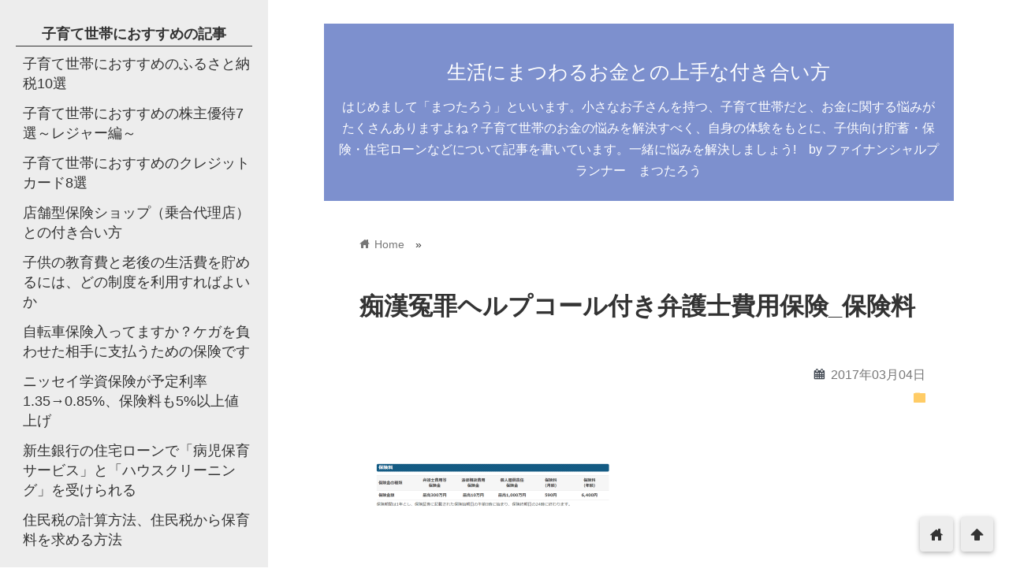

--- FILE ---
content_type: text/html; charset=UTF-8
request_url: https://consulting-life.jp/2017/03/04/%E5%B0%91%E9%A1%8D%E7%9F%AD%E6%9C%9F%E4%BF%9D%E9%99%BA%E3%80%8C%E7%97%B4%E6%BC%A2%E5%86%A4%E7%BD%AA%E3%83%98%E3%83%AB%E3%83%97%E3%82%B3%E3%83%BC%E3%83%AB%E4%BB%98%E3%81%8D%E5%BC%81%E8%AD%B7%E5%A3%AB/%E7%97%B4%E6%BC%A2%E5%86%A4%E7%BD%AA%E3%83%98%E3%83%AB%E3%83%97%E3%82%B3%E3%83%BC%E3%83%AB%E4%BB%98%E3%81%8D%E5%BC%81%E8%AD%B7%E5%A3%AB%E8%B2%BB%E7%94%A8%E4%BF%9D%E9%99%BA_%E4%BF%9D%E9%99%BA%E6%96%99/
body_size: 19292
content:
<!DOCTYPE html>
<html lang="ja">
<head prefix="og: http://ogp.me/ns# fb: http://ogp.me/ns/fb# website: http://ogp.me/ns/blog#">
<meta charset="utf-8">
<meta name="viewport" content="width=device-width">

<!-- ファビコン -->

<!-- Apple touch アイコン -->
<link rel="apple-touch-icon" href="">

<!-- ページ情報を取得 -->

<title>痴漢冤罪ヘルプコール付き弁護士費用保険_保険料 | 生活にまつわるお金との上手な付き合い方</title>
<meta name="description" content="痴漢冤罪ヘルプコール付き弁護士費用保険_保険料">

<!-- ogp -->
<meta property="og:title" content="痴漢冤罪ヘルプコール付き弁護士費用保険_保険料 | 生活にまつわるお金との上手な付き合い方" >
<meta property="og:type" content="blog" />
<meta property="og:description" content="痴漢冤罪ヘルプコール付き弁護士費用保険_保険料">
<meta property="og:url" content="https://consulting-life.jp/2017/03/04/%E5%B0%91%E9%A1%8D%E7%9F%AD%E6%9C%9F%E4%BF%9D%E9%99%BA%E3%80%8C%E7%97%B4%E6%BC%A2%E5%86%A4%E7%BD%AA%E3%83%98%E3%83%AB%E3%83%97%E3%82%B3%E3%83%BC%E3%83%AB%E4%BB%98%E3%81%8D%E5%BC%81%E8%AD%B7%E5%A3%AB/%E7%97%B4%E6%BC%A2%E5%86%A4%E7%BD%AA%E3%83%98%E3%83%AB%E3%83%97%E3%82%B3%E3%83%BC%E3%83%AB%E4%BB%98%E3%81%8D%E5%BC%81%E8%AD%B7%E5%A3%AB%E8%B2%BB%E7%94%A8%E4%BF%9D%E9%99%BA_%E4%BF%9D%E9%99%BA%E6%96%99/" >
<meta property="og:image" content="https://consulting-life.jp/wp-content/uploads/2017/03/痴漢冤罪ヘルプコール付き弁護士費用保険_保険料.png" >
<meta property="og:site_name" content="生活にまつわるお金との上手な付き合い方" >
<meta property="fb:app_id" content="" >

<!-- twitter card -->
<meta name="twitter:card" content="summary_large_image">
<meta name="twitter:site" content="https://twitter.com/">

<!-- 分割ページSEO -->

<!-- 404と検索結果ページはnoindex -->


<link rel='dns-prefetch' href='//s0.wp.com' />
<link rel='dns-prefetch' href='//secure.gravatar.com' />
<link rel='dns-prefetch' href='//cdnjs.cloudflare.com' />
<link rel='dns-prefetch' href='//s.w.org' />
<link rel="alternate" type="application/rss+xml" title="生活にまつわるお金との上手な付き合い方 &raquo; フィード" href="https://consulting-life.jp/feed/" />
<link rel="alternate" type="application/rss+xml" title="生活にまつわるお金との上手な付き合い方 &raquo; コメントフィード" href="https://consulting-life.jp/comments/feed/" />
<link rel="alternate" type="application/rss+xml" title="生活にまつわるお金との上手な付き合い方 &raquo; 痴漢冤罪ヘルプコール付き弁護士費用保険_保険料 のコメントのフィード" href="https://consulting-life.jp/2017/03/04/%e5%b0%91%e9%a1%8d%e7%9f%ad%e6%9c%9f%e4%bf%9d%e9%99%ba%e3%80%8c%e7%97%b4%e6%bc%a2%e5%86%a4%e7%bd%aa%e3%83%98%e3%83%ab%e3%83%97%e3%82%b3%e3%83%bc%e3%83%ab%e4%bb%98%e3%81%8d%e5%bc%81%e8%ad%b7%e5%a3%ab/%e7%97%b4%e6%bc%a2%e5%86%a4%e7%bd%aa%e3%83%98%e3%83%ab%e3%83%97%e3%82%b3%e3%83%bc%e3%83%ab%e4%bb%98%e3%81%8d%e5%bc%81%e8%ad%b7%e5%a3%ab%e8%b2%bb%e7%94%a8%e4%bf%9d%e9%99%ba_%e4%bf%9d%e9%99%ba%e6%96%99/feed/" />
		<script type="text/javascript">
			window._wpemojiSettings = {"baseUrl":"https:\/\/s.w.org\/images\/core\/emoji\/2.2.1\/72x72\/","ext":".png","svgUrl":"https:\/\/s.w.org\/images\/core\/emoji\/2.2.1\/svg\/","svgExt":".svg","source":{"concatemoji":"https:\/\/consulting-life.jp\/wp-includes\/js\/wp-emoji-release.min.js?ver=4.7.29"}};
			!function(t,a,e){var r,n,i,o=a.createElement("canvas"),l=o.getContext&&o.getContext("2d");function c(t){var e=a.createElement("script");e.src=t,e.defer=e.type="text/javascript",a.getElementsByTagName("head")[0].appendChild(e)}for(i=Array("flag","emoji4"),e.supports={everything:!0,everythingExceptFlag:!0},n=0;n<i.length;n++)e.supports[i[n]]=function(t){var e,a=String.fromCharCode;if(!l||!l.fillText)return!1;switch(l.clearRect(0,0,o.width,o.height),l.textBaseline="top",l.font="600 32px Arial",t){case"flag":return(l.fillText(a(55356,56826,55356,56819),0,0),o.toDataURL().length<3e3)?!1:(l.clearRect(0,0,o.width,o.height),l.fillText(a(55356,57331,65039,8205,55356,57096),0,0),e=o.toDataURL(),l.clearRect(0,0,o.width,o.height),l.fillText(a(55356,57331,55356,57096),0,0),e!==o.toDataURL());case"emoji4":return l.fillText(a(55357,56425,55356,57341,8205,55357,56507),0,0),e=o.toDataURL(),l.clearRect(0,0,o.width,o.height),l.fillText(a(55357,56425,55356,57341,55357,56507),0,0),e!==o.toDataURL()}return!1}(i[n]),e.supports.everything=e.supports.everything&&e.supports[i[n]],"flag"!==i[n]&&(e.supports.everythingExceptFlag=e.supports.everythingExceptFlag&&e.supports[i[n]]);e.supports.everythingExceptFlag=e.supports.everythingExceptFlag&&!e.supports.flag,e.DOMReady=!1,e.readyCallback=function(){e.DOMReady=!0},e.supports.everything||(r=function(){e.readyCallback()},a.addEventListener?(a.addEventListener("DOMContentLoaded",r,!1),t.addEventListener("load",r,!1)):(t.attachEvent("onload",r),a.attachEvent("onreadystatechange",function(){"complete"===a.readyState&&e.readyCallback()})),(r=e.source||{}).concatemoji?c(r.concatemoji):r.wpemoji&&r.twemoji&&(c(r.twemoji),c(r.wpemoji)))}(window,document,window._wpemojiSettings);
		</script>
		<style type="text/css">
img.wp-smiley,
img.emoji {
	display: inline !important;
	border: none !important;
	box-shadow: none !important;
	height: 1em !important;
	width: 1em !important;
	margin: 0 .07em !important;
	vertical-align: -0.1em !important;
	background: none !important;
	padding: 0 !important;
}
</style>
<link rel='stylesheet' id='contact-form-7-css'  href='https://consulting-life.jp/wp-content/plugins/contact-form-7/includes/css/styles.css?ver=5.1.4' type='text/css' media='all' />
<link rel='stylesheet' id='toc-screen-css'  href='https://consulting-life.jp/wp-content/plugins/table-of-contents-plus/screen.min.css?ver=1509' type='text/css' media='all' />
<link rel='stylesheet' id='style-css'  href='https://consulting-life.jp/wp-content/themes/wp_material2/style.css?ver=4.7.29' type='text/css' media='all' />
<link rel='stylesheet' id='drawer_css-css'  href='https://consulting-life.jp/wp-content/themes/wp_material2/drawer_custom.css?ver=4.7.29' type='text/css' media='all' />
<link rel='stylesheet' id='jetpack_css-css'  href='https://consulting-life.jp/wp-content/plugins/jetpack/css/jetpack.css?ver=4.9.3' type='text/css' media='all' />
<script type='text/javascript' src='https://consulting-life.jp/wp-includes/js/jquery/jquery.js?ver=1.12.4'></script>
<script type='text/javascript' src='https://consulting-life.jp/wp-includes/js/jquery/jquery-migrate.min.js?ver=1.4.1'></script>
<script type='text/javascript' src='https://consulting-life.jp/wp-content/themes/wp_material2/script.js?ver=4.7.29'></script>
<script type='text/javascript' src='https://cdnjs.cloudflare.com/ajax/libs/iScroll/5.1.3/iscroll.min.js?ver=4.7.29'></script>
<script type='text/javascript' src='https://cdnjs.cloudflare.com/ajax/libs/drawer/3.1.0/js/drawer.min.js?ver=4.7.29'></script>
<link rel='https://api.w.org/' href='https://consulting-life.jp/wp-json/' />
<link rel="EditURI" type="application/rsd+xml" title="RSD" href="https://consulting-life.jp/xmlrpc.php?rsd" />
<link rel="wlwmanifest" type="application/wlwmanifest+xml" href="https://consulting-life.jp/wp-includes/wlwmanifest.xml" /> 
<meta name="generator" content="WordPress 4.7.29" />
<link rel='shortlink' href='https://wp.me/a8gKc3-6M' />
<link rel="alternate" type="application/json+oembed" href="https://consulting-life.jp/wp-json/oembed/1.0/embed?url=https%3A%2F%2Fconsulting-life.jp%2F2017%2F03%2F04%2F%25e5%25b0%2591%25e9%25a1%258d%25e7%259f%25ad%25e6%259c%259f%25e4%25bf%259d%25e9%2599%25ba%25e3%2580%258c%25e7%2597%25b4%25e6%25bc%25a2%25e5%2586%25a4%25e7%25bd%25aa%25e3%2583%2598%25e3%2583%25ab%25e3%2583%2597%25e3%2582%25b3%25e3%2583%25bc%25e3%2583%25ab%25e4%25bb%2598%25e3%2581%258d%25e5%25bc%2581%25e8%25ad%25b7%25e5%25a3%25ab%2F%25e7%2597%25b4%25e6%25bc%25a2%25e5%2586%25a4%25e7%25bd%25aa%25e3%2583%2598%25e3%2583%25ab%25e3%2583%2597%25e3%2582%25b3%25e3%2583%25bc%25e3%2583%25ab%25e4%25bb%2598%25e3%2581%258d%25e5%25bc%2581%25e8%25ad%25b7%25e5%25a3%25ab%25e8%25b2%25bb%25e7%2594%25a8%25e4%25bf%259d%25e9%2599%25ba_%25e4%25bf%259d%25e9%2599%25ba%25e6%2596%2599%2F" />
<link rel="alternate" type="text/xml+oembed" href="https://consulting-life.jp/wp-json/oembed/1.0/embed?url=https%3A%2F%2Fconsulting-life.jp%2F2017%2F03%2F04%2F%25e5%25b0%2591%25e9%25a1%258d%25e7%259f%25ad%25e6%259c%259f%25e4%25bf%259d%25e9%2599%25ba%25e3%2580%258c%25e7%2597%25b4%25e6%25bc%25a2%25e5%2586%25a4%25e7%25bd%25aa%25e3%2583%2598%25e3%2583%25ab%25e3%2583%2597%25e3%2582%25b3%25e3%2583%25bc%25e3%2583%25ab%25e4%25bb%2598%25e3%2581%258d%25e5%25bc%2581%25e8%25ad%25b7%25e5%25a3%25ab%2F%25e7%2597%25b4%25e6%25bc%25a2%25e5%2586%25a4%25e7%25bd%25aa%25e3%2583%2598%25e3%2583%25ab%25e3%2583%2597%25e3%2582%25b3%25e3%2583%25bc%25e3%2583%25ab%25e4%25bb%2598%25e3%2581%258d%25e5%25bc%2581%25e8%25ad%25b7%25e5%25a3%25ab%25e8%25b2%25bb%25e7%2594%25a8%25e4%25bf%259d%25e9%2599%25ba_%25e4%25bf%259d%25e9%2599%25ba%25e6%2596%2599%2F&#038;format=xml" />

<link rel='dns-prefetch' href='//v0.wordpress.com'>
<link rel='dns-prefetch' href='//i0.wp.com'>
<link rel='dns-prefetch' href='//i1.wp.com'>
<link rel='dns-prefetch' href='//i2.wp.com'>
<style type='text/css'>img#wpstats{display:none}</style>	<style>
	.header_inner, .header_color{background: #7d90ce;}
	.site_title a, .site_desc, .header_color{color: #ffffff;}
	.sidebar_color, .side:before{background: #ededed;}
	.drawer-hamburger{background: #ededed !important;}
	.sidebar_color, .side h2, .side p, .side a, .main_footer a{color: #333333;}
	.drawer-hamburger-icon, .drawer-hamburger-icon:after, .drawer-hamburger-icon:before{background: #333333;}
	.side h2{border-bottom: 1px solid #333333;}
	.drawer-hamburger{color: #333333 !important;}
	.content_body h2{background: #414852;}
	.content_body h3{border-bottom: 3px solid #414852;}
	.content_body h4{border-left: 7px solid #414852;}
	.accent_color, #wp-calendar caption, .comment_open, .wpp-list li:before{background: #414852; color:#fff;}
	.accent_header, h2.under_content{color: #414852; border-top: 2px solid #414852; border-bottom: 2px solid #414852;}
	.hover_color:hover,
	.side a:hover,
	.bread a:hover,
	.main_footer a:hover,
	.footer a:hover,
	#wp-calendar a:hover{color: #dd9933 !important;}
	.hover_back_color:hover,
	.cat_link a:hover,
	.pagenavi a:hover,
	.move_buttons p:hover,
	.comment_open:hover,
	.com-back a:hover,
	.com-next a:hover{background: #dd9933;}

	</style>
		<style type="text/css">.recentcomments a{display:inline !important;padding:0 !important;margin:0 !important;}</style>
		<meta name="title" content="痴漢冤罪ヘルプコール付き弁護士費用保険_保険料 | 生活にまつわるお金との上手な付き合い方" />
<meta name="description" content="はじめまして「まつたろう」といいます。小さなお子さんを持つ、子育て世帯だと、お金に関する悩みがたくさんありますよね？子育て世帯のお金の悩みを解決すべく、自身の体験をもとに、子供向け貯蓄・保険・住宅ローンなどについて記事を書いています。一緒に悩みを解決しましょう!　by ファイナンシャルプランナー　まつたろう" />

<!-- Jetpack Open Graph Tags -->
<meta property="og:type" content="article" />
<meta property="og:title" content="痴漢冤罪ヘルプコール付き弁護士費用保険_保険料" />
<meta property="og:url" content="https://consulting-life.jp/2017/03/04/%e5%b0%91%e9%a1%8d%e7%9f%ad%e6%9c%9f%e4%bf%9d%e9%99%ba%e3%80%8c%e7%97%b4%e6%bc%a2%e5%86%a4%e7%bd%aa%e3%83%98%e3%83%ab%e3%83%97%e3%82%b3%e3%83%bc%e3%83%ab%e4%bb%98%e3%81%8d%e5%bc%81%e8%ad%b7%e5%a3%ab/%e7%97%b4%e6%bc%a2%e5%86%a4%e7%bd%aa%e3%83%98%e3%83%ab%e3%83%97%e3%82%b3%e3%83%bc%e3%83%ab%e4%bb%98%e3%81%8d%e5%bc%81%e8%ad%b7%e5%a3%ab%e8%b2%bb%e7%94%a8%e4%bf%9d%e9%99%ba_%e4%bf%9d%e9%99%ba%e6%96%99/" />
<meta property="og:description" content="詳しくは投稿をご覧ください。" />
<meta property="article:published_time" content="2017-03-04T08:01:13+00:00" />
<meta property="article:modified_time" content="2017-03-04T08:01:13+00:00" />
<meta property="og:site_name" content="生活にまつわるお金との上手な付き合い方" />
<meta property="og:image" content="https://consulting-life.jp/wp-content/uploads/2017/03/痴漢冤罪ヘルプコール付き弁護士費用保険_保険料.png" />
<meta property="og:locale" content="ja_JP" />
<meta name="twitter:image" content="https://i1.wp.com/consulting-life.jp/wp-content/uploads/2018/10/cropped-.jpg?fit=240%2C240&amp;ssl=1" />
<meta name="twitter:card" content="summary" />
<meta name="twitter:description" content="詳しくは投稿をご覧ください。" />
<link rel="icon" href="https://i1.wp.com/consulting-life.jp/wp-content/uploads/2018/10/cropped-.jpg?fit=32%2C32&#038;ssl=1" sizes="32x32" />
<link rel="icon" href="https://i1.wp.com/consulting-life.jp/wp-content/uploads/2018/10/cropped-.jpg?fit=192%2C192&#038;ssl=1" sizes="192x192" />
<link rel="apple-touch-icon-precomposed" href="https://i1.wp.com/consulting-life.jp/wp-content/uploads/2018/10/cropped-.jpg?fit=180%2C180&#038;ssl=1" />
<meta name="msapplication-TileImage" content="https://i1.wp.com/consulting-life.jp/wp-content/uploads/2018/10/cropped-.jpg?fit=270%2C270&#038;ssl=1" />
</head>

<body class="drawer drawer--left attachment attachment-template-default single single-attachment postid-420 attachmentid-420 attachment-png">
<!-- Analytics -->

<div class="main_side">
<div class="main">
<div class="header">
<div class="header_inner">


      <p class="site_title"><a href="https://consulting-life.jp" class="hover_color">生活にまつわるお金との上手な付き合い方</a></p>
  
<p class="site_desc">はじめまして「まつたろう」といいます。小さなお子さんを持つ、子育て世帯だと、お金に関する悩みがたくさんありますよね？子育て世帯のお金の悩みを解決すべく、自身の体験をもとに、子供向け貯蓄・保険・住宅ローンなどについて記事を書いています。一緒に悩みを解決しましょう!　by ファイナンシャルプランナー　まつたろう</p>
</div><!-- .header_inner -->
</div><!-- .header -->

<div class="main_inner">


<div class="bread" itemscope itemtype="http://data-vocabulary.org/Breadcrumb">
<ul>
	<li>
		<a href="https://consulting-life.jp" itemprop="url"><span itemprop="title"><span class="lsf">home </span>Home</span></a>
	</li>

							&raquo;
	</ul>
</div><!-- .bread -->


<article itemprop="blogPost" itemscope itemtype="http://schema.org/BlogPosting">
<meta itemprop="headline" content="">
<meta itemprop="mainEntityOfPage" content="https://consulting-life.jp/2017/03/04/%e5%b0%91%e9%a1%8d%e7%9f%ad%e6%9c%9f%e4%bf%9d%e9%99%ba%e3%80%8c%e7%97%b4%e6%bc%a2%e5%86%a4%e7%bd%aa%e3%83%98%e3%83%ab%e3%83%97%e3%82%b3%e3%83%bc%e3%83%ab%e4%bb%98%e3%81%8d%e5%bc%81%e8%ad%b7%e5%a3%ab/%e7%97%b4%e6%bc%a2%e5%86%a4%e7%bd%aa%e3%83%98%e3%83%ab%e3%83%97%e3%82%b3%e3%83%bc%e3%83%ab%e4%bb%98%e3%81%8d%e5%bc%81%e8%ad%b7%e5%a3%ab%e8%b2%bb%e7%94%a8%e4%bf%9d%e9%99%ba_%e4%bf%9d%e9%99%ba%e6%96%99/">

<div class="content_header">
<h1>痴漢冤罪ヘルプコール付き弁護士費用保険_保険料</h1>
<p class="write_date"><span class="lsf calendar">calendar </span><time itemprop="datePublished" datetime="2017-03-04">2017年03月04日</time></p>
	<time itemprop="dateModified" datetime="2017-03-04" />

<p class="cat_link"><span class="lsf cat_folder">folder </span><span itemprop="articleSection"></span></p>


<span style="display:none" itemprop="image" itemscope itemtype="https://schema.org/ImageObject">
	<meta itemprop="url" content="https://consulting-life.jp/wp-content/themes/wp_material2/images/no_image.png">
	<meta itemprop="width" content="270">
	<meta itemprop="height" content="270">
</span>

</div>

<div class="clear"></div>

<div class="content_body" itemprop="articleBody">
<p class="attachment"><a href='https://i2.wp.com/consulting-life.jp/wp-content/uploads/2017/03/痴漢冤罪ヘルプコール付き弁護士費用保険_保険料.png?ssl=1'><img width="300" height="62" src="https://i2.wp.com/consulting-life.jp/wp-content/uploads/2017/03/痴漢冤罪ヘルプコール付き弁護士費用保険_保険料.png?fit=300%2C62&amp;ssl=1" class="attachment-medium size-medium" alt="" srcset="https://i2.wp.com/consulting-life.jp/wp-content/uploads/2017/03/痴漢冤罪ヘルプコール付き弁護士費用保険_保険料.png?w=957&amp;ssl=1 957w, https://i2.wp.com/consulting-life.jp/wp-content/uploads/2017/03/痴漢冤罪ヘルプコール付き弁護士費用保険_保険料.png?resize=300%2C62&amp;ssl=1 300w, https://i2.wp.com/consulting-life.jp/wp-content/uploads/2017/03/痴漢冤罪ヘルプコール付き弁護士費用保険_保険料.png?resize=768%2C159&amp;ssl=1 768w" sizes="(max-width: 300px) 100vw, 300px" data-attachment-id="420" data-permalink="https://consulting-life.jp/2017/03/04/%e5%b0%91%e9%a1%8d%e7%9f%ad%e6%9c%9f%e4%bf%9d%e9%99%ba%e3%80%8c%e7%97%b4%e6%bc%a2%e5%86%a4%e7%bd%aa%e3%83%98%e3%83%ab%e3%83%97%e3%82%b3%e3%83%bc%e3%83%ab%e4%bb%98%e3%81%8d%e5%bc%81%e8%ad%b7%e5%a3%ab/%e7%97%b4%e6%bc%a2%e5%86%a4%e7%bd%aa%e3%83%98%e3%83%ab%e3%83%97%e3%82%b3%e3%83%bc%e3%83%ab%e4%bb%98%e3%81%8d%e5%bc%81%e8%ad%b7%e5%a3%ab%e8%b2%bb%e7%94%a8%e4%bf%9d%e9%99%ba_%e4%bf%9d%e9%99%ba%e6%96%99/" data-orig-file="https://i2.wp.com/consulting-life.jp/wp-content/uploads/2017/03/痴漢冤罪ヘルプコール付き弁護士費用保険_保険料.png?fit=957%2C198&amp;ssl=1" data-orig-size="957,198" data-comments-opened="1" data-image-meta="{&quot;aperture&quot;:&quot;0&quot;,&quot;credit&quot;:&quot;&quot;,&quot;camera&quot;:&quot;&quot;,&quot;caption&quot;:&quot;&quot;,&quot;created_timestamp&quot;:&quot;0&quot;,&quot;copyright&quot;:&quot;&quot;,&quot;focal_length&quot;:&quot;0&quot;,&quot;iso&quot;:&quot;0&quot;,&quot;shutter_speed&quot;:&quot;0&quot;,&quot;title&quot;:&quot;&quot;,&quot;orientation&quot;:&quot;0&quot;}" data-image-title="痴漢冤罪ヘルプコール付き弁護士費用保険_保険料" data-image-description="" data-medium-file="https://i2.wp.com/consulting-life.jp/wp-content/uploads/2017/03/痴漢冤罪ヘルプコール付き弁護士費用保険_保険料.png?fit=300%2C62&amp;ssl=1" data-large-file="https://i2.wp.com/consulting-life.jp/wp-content/uploads/2017/03/痴漢冤罪ヘルプコール付き弁護士費用保険_保険料.png?fit=957%2C198&amp;ssl=1" /></a></p>
<div class="clear"></div>
</div>
</article>

<div class="under_content">

<!-- ページ送り -->


<!-- 記事直下ウィジェット -->
<div class='box'><h2 class='accent_header'>子育て世帯におすすめの記事</h2><div class="menu-%e3%81%8a%e3%81%99%e3%81%99%e3%82%81%ef%bc%81%ef%bc%81-container"><ul id="menu-%e3%81%8a%e3%81%99%e3%81%99%e3%82%81%ef%bc%81%ef%bc%81" class="menu"><li id="menu-item-1169" class="menu-item menu-item-type-post_type menu-item-object-post menu-item-1169"><a href="https://consulting-life.jp/2018/10/30/%e5%ad%90%e8%82%b2%e3%81%a6%e4%b8%96%e5%b8%af%e3%81%ab%e3%81%8a%e3%81%99%e3%81%99%e3%82%81%e3%81%ae%e3%81%b5%e3%82%8b%e3%81%95%e3%81%a8%e7%b4%8d%e7%a8%8e10%e9%81%b8/">子育て世帯におすすめのふるさと納税10選</a></li>
<li id="menu-item-1224" class="menu-item menu-item-type-post_type menu-item-object-post menu-item-1224"><a href="https://consulting-life.jp/2018/11/10/%e5%ad%90%e8%82%b2%e3%81%a6%e4%b8%96%e5%b8%af%e3%81%ab%e3%81%8a%e3%81%99%e3%81%99%e3%82%81%e3%81%ae%e6%a0%aa%e4%b8%bb%e5%84%aa%e5%be%857%e9%81%b8%ef%bd%9e%e3%83%ac%e3%82%b8%e3%83%a3%e3%83%bc%e7%b7%a8/">子育て世帯におすすめの株主優待7選～レジャー編～</a></li>
<li id="menu-item-1396" class="menu-item menu-item-type-post_type menu-item-object-post menu-item-1396"><a href="https://consulting-life.jp/2019/03/17/%e5%ad%90%e8%82%b2%e3%81%a6%e4%b8%96%e5%b8%af%e3%81%ab%e3%81%8a%e3%81%99%e3%81%99%e3%82%81%e3%81%ae%e3%82%af%e3%83%ac%e3%82%b8%e3%83%83%e3%83%88%e3%82%ab%e3%83%bc%e3%83%898%e9%81%b8/">子育て世帯におすすめのクレジットカード8選</a></li>
<li id="menu-item-1064" class="menu-item menu-item-type-post_type menu-item-object-post menu-item-1064"><a href="https://consulting-life.jp/2018/10/12/%e5%ba%97%e8%88%97%e5%9e%8b%e4%bf%9d%e9%99%ba%e3%82%b7%e3%83%a7%e3%83%83%e3%83%97%ef%bc%88%e4%b9%97%e5%90%88%e4%bb%a3%e7%90%86%e5%ba%97%ef%bc%89%e3%81%a8%e3%81%ae%e4%bb%98%e3%81%8d%e5%90%88%e3%81%84/">店舗型保険ショップ（乗合代理店）との付き合い方</a></li>
<li id="menu-item-1068" class="menu-item menu-item-type-post_type menu-item-object-post menu-item-1068"><a href="https://consulting-life.jp/2017/04/09/%e8%80%81%e5%be%8c%e3%81%ae%e7%94%9f%e6%b4%bb%e8%b2%bb%e3%81%a8%e5%ad%90%e4%be%9b%e3%81%ae%e6%95%99%e8%82%b2%e8%b2%bb%e3%82%92%e8%b2%af%e3%82%81%e3%82%8b%e3%81%ab%e3%81%af%e3%80%81%e3%81%a9%e3%81%ae/">子供の教育費と老後の生活費を貯めるには、どの制度を利用すればよいか</a></li>
<li id="menu-item-1168" class="menu-item menu-item-type-post_type menu-item-object-post menu-item-1168"><a href="https://consulting-life.jp/2017/02/11/%e8%87%aa%e8%bb%a2%e8%bb%8a%e4%bf%9d%e9%99%ba%e5%85%a5%e3%81%a3%e3%81%a6%e3%81%be%e3%81%99%e3%81%8b%ef%bc%9f%e3%82%b1%e3%82%ac%e3%82%92%e8%b2%a0%e3%82%8f%e3%81%9b%e3%81%9f%e7%9b%b8%e6%89%8b%e3%81%ab/">自転車保険入ってますか？ケガを負わせた相手に支払うための保険です</a></li>
<li id="menu-item-1070" class="menu-item menu-item-type-post_type menu-item-object-post menu-item-1070"><a href="https://consulting-life.jp/2017/03/11/%e3%83%8b%e3%83%83%e3%82%bb%e3%82%a4%e5%ad%a6%e8%b3%87%e4%bf%9d%e9%99%ba%e3%81%8c%e4%ba%88%e5%ae%9a%e5%88%a9%e7%8e%871-35%e2%86%920-85%e3%80%81%e4%bf%9d%e9%99%ba%e6%96%99%e3%82%825%e4%bb%a5%e4%b8%8a/">ニッセイ学資保険が予定利率1.35→0.85%、保険料も5%以上値上げ</a></li>
<li id="menu-item-1067" class="menu-item menu-item-type-post_type menu-item-object-post menu-item-1067"><a href="https://consulting-life.jp/2018/04/15/%e6%96%b0%e7%94%9f%e9%8a%80%e8%a1%8c%e3%81%ae%e4%bd%8f%e5%ae%85%e3%83%ad%e3%83%bc%e3%83%b3%e3%81%a7%e3%80%8c%e7%97%85%e5%85%90%e4%bf%9d%e8%82%b2%e3%82%b5%e3%83%bc%e3%83%93%e3%82%b9%e3%80%8d%e3%81%a8/">新生銀行の住宅ローンで「病児保育サービス」と「ハウスクリーニング」を受けられる</a></li>
<li id="menu-item-1117" class="menu-item menu-item-type-post_type menu-item-object-post menu-item-1117"><a href="https://consulting-life.jp/2017/02/18/%e4%bd%8f%e6%b0%91%e7%a8%8e%e3%81%ae%e8%a8%88%e7%ae%97%e6%96%b9%e6%b3%95%e3%80%81%e4%bd%8f%e6%b0%91%e7%a8%8e%e3%81%8b%e3%82%89%e4%bf%9d%e8%82%b2%e6%96%99%e3%82%92%e6%b1%82%e3%82%81%e3%82%8b%e6%96%b9/">住民税の計算方法、住民税から保育料を求める方法</a></li>
</ul></div></div>
<!-- ダブルレクタングル -->
<div class="ad_w_rectangle">
</div>
<!-- シェアボタン -->
<h2 class="accent_header">この記事をシェアする</h2>



<div class="box">
<div class="share-buttons">

<!-- twitter -->
<div class="share-count-button">
<a class="no-deco" target="_blank" href="https://twitter.com/intent/tweet?url=https%3A%2F%2Fconsulting-life.jp%2F2017%2F03%2F04%2F%25E5%25B0%2591%25E9%25A1%258D%25E7%259F%25AD%25E6%259C%259F%25E4%25BF%259D%25E9%2599%25BA%25E3%2580%258C%25E7%2597%25B4%25E6%25BC%25A2%25E5%2586%25A4%25E7%25BD%25AA%25E3%2583%2598%25E3%2583%25AB%25E3%2583%2597%25E3%2582%25B3%25E3%2583%25BC%25E3%2583%25AB%25E4%25BB%2598%25E3%2581%258D%25E5%25BC%2581%25E8%25AD%25B7%25E5%25A3%25AB%2F%25E7%2597%25B4%25E6%25BC%25A2%25E5%2586%25A4%25E7%25BD%25AA%25E3%2583%2598%25E3%2583%25AB%25E3%2583%2597%25E3%2582%25B3%25E3%2583%25BC%25E3%2583%25AB%25E4%25BB%2598%25E3%2581%258D%25E5%25BC%2581%25E8%25AD%25B7%25E5%25A3%25AB%25E8%25B2%25BB%25E7%2594%25A8%25E4%25BF%259D%25E9%2599%25BA_%25E4%25BF%259D%25E9%2599%25BA%25E6%2596%2599%2F&text=%E7%97%B4%E6%BC%A2%E5%86%A4%E7%BD%AA%E3%83%98%E3%83%AB%E3%83%97%E3%82%B3%E3%83%BC%E3%83%AB%E4%BB%98%E3%81%8D%E5%BC%81%E8%AD%B7%E5%A3%AB%E8%B2%BB%E7%94%A8%E4%BF%9D%E9%99%BA_%E4%BF%9D%E9%99%BA%E6%96%99+%7C+%E7%94%9F%E6%B4%BB%E3%81%AB%E3%81%BE%E3%81%A4%E3%82%8F%E3%82%8B%E3%81%8A%E9%87%91%E3%81%A8%E3%81%AE%E4%B8%8A%E6%89%8B%E3%81%AA%E4%BB%98%E3%81%8D%E5%90%88%E3%81%84%E6%96%B9">
<p class="share-button twitter lsf" style="line-height:50px; font-size:2em;">twitter</p>
</a>
</div>

<!-- facebook -->
<div class="share-count-button">
<a class="no-deco" target="_blank" href="https://www.facebook.com/sharer/sharer.php?u=https%3A%2F%2Fconsulting-life.jp%2F2017%2F03%2F04%2F%25E5%25B0%2591%25E9%25A1%258D%25E7%259F%25AD%25E6%259C%259F%25E4%25BF%259D%25E9%2599%25BA%25E3%2580%258C%25E7%2597%25B4%25E6%25BC%25A2%25E5%2586%25A4%25E7%25BD%25AA%25E3%2583%2598%25E3%2583%25AB%25E3%2583%2597%25E3%2582%25B3%25E3%2583%25BC%25E3%2583%25AB%25E4%25BB%2598%25E3%2581%258D%25E5%25BC%2581%25E8%25AD%25B7%25E5%25A3%25AB%2F%25E7%2597%25B4%25E6%25BC%25A2%25E5%2586%25A4%25E7%25BD%25AA%25E3%2583%2598%25E3%2583%25AB%25E3%2583%2597%25E3%2582%25B3%25E3%2583%25BC%25E3%2583%25AB%25E4%25BB%2598%25E3%2581%258D%25E5%25BC%2581%25E8%25AD%25B7%25E5%25A3%25AB%25E8%25B2%25BB%25E7%2594%25A8%25E4%25BF%259D%25E9%2599%25BA_%25E4%25BF%259D%25E9%2599%25BA%25E6%2596%2599%2F&t=%E7%97%B4%E6%BC%A2%E5%86%A4%E7%BD%AA%E3%83%98%E3%83%AB%E3%83%97%E3%82%B3%E3%83%BC%E3%83%AB%E4%BB%98%E3%81%8D%E5%BC%81%E8%AD%B7%E5%A3%AB%E8%B2%BB%E7%94%A8%E4%BF%9D%E9%99%BA_%E4%BF%9D%E9%99%BA%E6%96%99+%7C+%E7%94%9F%E6%B4%BB%E3%81%AB%E3%81%BE%E3%81%A4%E3%82%8F%E3%82%8B%E3%81%8A%E9%87%91%E3%81%A8%E3%81%AE%E4%B8%8A%E6%89%8B%E3%81%AA%E4%BB%98%E3%81%8D%E5%90%88%E3%81%84%E6%96%B9">
<p class="share-button fb lsf" style="line-height:50px; font-size:2em;">facebook</p>
</a>
</div>

<!-- hatebu -->
<div class="share-count-button">
<a class="no-deco" target="_blank" href="https://b.hatena.ne.jp/add?mode=confirm&url=https%3A%2F%2Fconsulting-life.jp%2F2017%2F03%2F04%2F%25E5%25B0%2591%25E9%25A1%258D%25E7%259F%25AD%25E6%259C%259F%25E4%25BF%259D%25E9%2599%25BA%25E3%2580%258C%25E7%2597%25B4%25E6%25BC%25A2%25E5%2586%25A4%25E7%25BD%25AA%25E3%2583%2598%25E3%2583%25AB%25E3%2583%2597%25E3%2582%25B3%25E3%2583%25BC%25E3%2583%25AB%25E4%25BB%2598%25E3%2581%258D%25E5%25BC%2581%25E8%25AD%25B7%25E5%25A3%25AB%2F%25E7%2597%25B4%25E6%25BC%25A2%25E5%2586%25A4%25E7%25BD%25AA%25E3%2583%2598%25E3%2583%25AB%25E3%2583%2597%25E3%2582%25B3%25E3%2583%25BC%25E3%2583%25AB%25E4%25BB%2598%25E3%2581%258D%25E5%25BC%2581%25E8%25AD%25B7%25E5%25A3%25AB%25E8%25B2%25BB%25E7%2594%25A8%25E4%25BF%259D%25E9%2599%25BA_%25E4%25BF%259D%25E9%2599%25BA%25E6%2596%2599%2F&title=%E7%97%B4%E6%BC%A2%E5%86%A4%E7%BD%AA%E3%83%98%E3%83%AB%E3%83%97%E3%82%B3%E3%83%BC%E3%83%AB%E4%BB%98%E3%81%8D%E5%BC%81%E8%AD%B7%E5%A3%AB%E8%B2%BB%E7%94%A8%E4%BF%9D%E9%99%BA_%E4%BF%9D%E9%99%BA%E6%96%99+%7C+%E7%94%9F%E6%B4%BB%E3%81%AB%E3%81%BE%E3%81%A4%E3%82%8F%E3%82%8B%E3%81%8A%E9%87%91%E3%81%A8%E3%81%AE%E4%B8%8A%E6%89%8B%E3%81%AA%E4%BB%98%E3%81%8D%E5%90%88%E3%81%84%E6%96%B9">
<p class="share-button hatebu lsf" style="line-height:50px; font-size:2em;">hatenabookmark</p>
</a>
</div>

<!-- pocket -->
<div class="share-count-button">
<a class="no-deco" target="_blank" href="https://getpocket.com/edit?url=https%3A%2F%2Fconsulting-life.jp%2F2017%2F03%2F04%2F%25E5%25B0%2591%25E9%25A1%258D%25E7%259F%25AD%25E6%259C%259F%25E4%25BF%259D%25E9%2599%25BA%25E3%2580%258C%25E7%2597%25B4%25E6%25BC%25A2%25E5%2586%25A4%25E7%25BD%25AA%25E3%2583%2598%25E3%2583%25AB%25E3%2583%2597%25E3%2582%25B3%25E3%2583%25BC%25E3%2583%25AB%25E4%25BB%2598%25E3%2581%258D%25E5%25BC%2581%25E8%25AD%25B7%25E5%25A3%25AB%2F%25E7%2597%25B4%25E6%25BC%25A2%25E5%2586%25A4%25E7%25BD%25AA%25E3%2583%2598%25E3%2583%25AB%25E3%2583%2597%25E3%2582%25B3%25E3%2583%25BC%25E3%2583%25AB%25E4%25BB%2598%25E3%2581%258D%25E5%25BC%2581%25E8%25AD%25B7%25E5%25A3%25AB%25E8%25B2%25BB%25E7%2594%25A8%25E4%25BF%259D%25E9%2599%25BA_%25E4%25BF%259D%25E9%2599%25BA%25E6%2596%2599%2F&title=%E7%97%B4%E6%BC%A2%E5%86%A4%E7%BD%AA%E3%83%98%E3%83%AB%E3%83%97%E3%82%B3%E3%83%BC%E3%83%AB%E4%BB%98%E3%81%8D%E5%BC%81%E8%AD%B7%E5%A3%AB%E8%B2%BB%E7%94%A8%E4%BF%9D%E9%99%BA_%E4%BF%9D%E9%99%BA%E6%96%99+%7C+%E7%94%9F%E6%B4%BB%E3%81%AB%E3%81%BE%E3%81%A4%E3%82%8F%E3%82%8B%E3%81%8A%E9%87%91%E3%81%A8%E3%81%AE%E4%B8%8A%E6%89%8B%E3%81%AA%E4%BB%98%E3%81%8D%E5%90%88%E3%81%84%E6%96%B9">
<p class="share-button pocket" style="line-height:50px; font-size:2.1em;"><span class="icon-pocket"></span></p>
</a>
</div>

<div class="share-count-button">
<a class="no-deco" target="_blank" href="https://line.me/R/msg/text/?%E7%97%B4%E6%BC%A2%E5%86%A4%E7%BD%AA%E3%83%98%E3%83%AB%E3%83%97%E3%82%B3%E3%83%BC%E3%83%AB%E4%BB%98%E3%81%8D%E5%BC%81%E8%AD%B7%E5%A3%AB%E8%B2%BB%E7%94%A8%E4%BF%9D%E9%99%BA_%E4%BF%9D%E9%99%BA%E6%96%99+%7C+%E7%94%9F%E6%B4%BB%E3%81%AB%E3%81%BE%E3%81%A4%E3%82%8F%E3%82%8B%E3%81%8A%E9%87%91%E3%81%A8%E3%81%AE%E4%B8%8A%E6%89%8B%E3%81%AA%E4%BB%98%E3%81%8D%E5%90%88%E3%81%84%E6%96%B9 https%3A%2F%2Fconsulting-life.jp%2F2017%2F03%2F04%2F%25E5%25B0%2591%25E9%25A1%258D%25E7%259F%25AD%25E6%259C%259F%25E4%25BF%259D%25E9%2599%25BA%25E3%2580%258C%25E7%2597%25B4%25E6%25BC%25A2%25E5%2586%25A4%25E7%25BD%25AA%25E3%2583%2598%25E3%2583%25AB%25E3%2583%2597%25E3%2582%25B3%25E3%2583%25BC%25E3%2583%25AB%25E4%25BB%2598%25E3%2581%258D%25E5%25BC%2581%25E8%25AD%25B7%25E5%25A3%25AB%2F%25E7%2597%25B4%25E6%25BC%25A2%25E5%2586%25A4%25E7%25BD%25AA%25E3%2583%2598%25E3%2583%25AB%25E3%2583%2597%25E3%2582%25B3%25E3%2583%25BC%25E3%2583%25AB%25E4%25BB%2598%25E3%2581%258D%25E5%25BC%2581%25E8%25AD%25B7%25E5%25A3%25AB%25E8%25B2%25BB%25E7%2594%25A8%25E4%25BF%259D%25E9%2599%25BA_%25E4%25BF%259D%25E9%2599%25BA%25E6%2596%2599%2F">
<p class="share-button lsf line">line</p>
</a>
</div>

</div><!-- .share-buttons -->
</div><!-- .box -->
<!-- コメント欄 -->
<div id="comments" class="box">
<h2 class="under_content accent_header">コメント</h2>
<p style="margin-bottom:20px;">コメントはありません。</p>



	<div id="respond" class="comment-respond">
		<h3 id="reply-title" class="comment-reply-title"><p class="comment_open lsf">down コメントを残す</p> <small><a rel="nofollow" id="cancel-comment-reply-link" href="/2017/03/04/%E5%B0%91%E9%A1%8D%E7%9F%AD%E6%9C%9F%E4%BF%9D%E9%99%BA%E3%80%8C%E7%97%B4%E6%BC%A2%E5%86%A4%E7%BD%AA%E3%83%98%E3%83%AB%E3%83%97%E3%82%B3%E3%83%BC%E3%83%AB%E4%BB%98%E3%81%8D%E5%BC%81%E8%AD%B7%E5%A3%AB/%E7%97%B4%E6%BC%A2%E5%86%A4%E7%BD%AA%E3%83%98%E3%83%AB%E3%83%97%E3%82%B3%E3%83%BC%E3%83%AB%E4%BB%98%E3%81%8D%E5%BC%81%E8%AD%B7%E5%A3%AB%E8%B2%BB%E7%94%A8%E4%BF%9D%E9%99%BA_%E4%BF%9D%E9%99%BA%E6%96%99/#respond" style="display:none;">コメントをキャンセル</a></small></h3>			<form action="https://consulting-life.jp/wp-comments-post.php" method="post" id="commentform" class="comment-form">
				<p class="comment-form-comment"><label for="comment">コメント</label> <textarea id="comment" name="comment" cols="45" rows="8" maxlength="65525" aria-required="true" required="required"></textarea></p><p class="input-info"><label for="author">Name<span class="required">*</span></label> <br /><input id="author" name="author" type="text" value="" size="30" aria-required='true' /></p>
<p class="input-info"><label for="email">Email<span class="required">*</span>（公開されません）</label> <br /><input id="email" name="email" type="text" value="" size="30" aria-required='true' /></p>
<p class="input-info"><label for="url">Website</label><br /><input id="url" name="url" type="text" value="" size="30" /></p>
<p class="form-submit"><input name="submit" type="submit" id="submit" class="submit" value="コメントを送信" /> <input type='hidden' name='comment_post_ID' value='420' id='comment_post_ID' />
<input type='hidden' name='comment_parent' id='comment_parent' value='0' />
</p><p style="display: none;"><input type="hidden" id="akismet_comment_nonce" name="akismet_comment_nonce" value="e5266edf77" /></p><p class="comment-subscription-form"><input type="checkbox" name="subscribe_blog" id="subscribe_blog" value="subscribe" style="width: auto; -moz-appearance: checkbox; -webkit-appearance: checkbox;" /> <label class="subscribe-label" id="subscribe-blog-label" for="subscribe_blog">新しい投稿をメールで受け取る</label></p><p style="display: none;"><input type="hidden" id="ak_js" name="ak_js" value="60"/></p>			</form>
			</div><!-- #respond -->
	
</div><!-- #comments -->

<!-- 関連記事 -->
		<div class="kanren box">
		<h2 class="under_content accent_header">関連記事</h2>
		<div class="kanren_posts cat_list">
					<div class="post left">
				<a href="https://consulting-life.jp/2017/03/05/%e6%8a%95%e8%b3%87%e3%81%ae%e8%a4%87%e5%88%a9%e5%8a%b9%e6%9e%9c%e3%81%ae%e3%81%99%e3%81%94%e3%81%95%e3%81%a8%e3%80%81%e5%90%84%e7%a8%ae%e6%8a%95%e8%b3%87%e6%96%b9%e6%b3%95%e3%81%ae%e5%88%a9%e5%9b%9e/">
		<div class="thumb_box">
		<img width="200" height="132" src="https://i1.wp.com/consulting-life.jp/wp-content/uploads/2017/03/運用シミュレーション3種比較.png?fit=200%2C132&amp;ssl=1" class="attachment-200x200 size-200x200 wp-post-image" alt="投資の複利効果のすごさと、各種投資方法の利回り比較、長期投資のすすめ" title="投資の複利効果のすごさと、各種投資方法の利回り比較、長期投資のすすめ" srcset="https://i1.wp.com/consulting-life.jp/wp-content/uploads/2017/03/運用シミュレーション3種比較.png?w=845&amp;ssl=1 845w, https://i1.wp.com/consulting-life.jp/wp-content/uploads/2017/03/運用シミュレーション3種比較.png?resize=300%2C197&amp;ssl=1 300w, https://i1.wp.com/consulting-life.jp/wp-content/uploads/2017/03/運用シミュレーション3種比較.png?resize=768%2C505&amp;ssl=1 768w" sizes="(max-width: 200px) 100vw, 200px" data-attachment-id="429" data-permalink="https://consulting-life.jp/2017/03/05/%e6%8a%95%e8%b3%87%e3%81%ae%e8%a4%87%e5%88%a9%e5%8a%b9%e6%9e%9c%e3%81%ae%e3%81%99%e3%81%94%e3%81%95%e3%81%a8%e3%80%81%e5%90%84%e7%a8%ae%e6%8a%95%e8%b3%87%e6%96%b9%e6%b3%95%e3%81%ae%e5%88%a9%e5%9b%9e/%e9%81%8b%e7%94%a8%e3%82%b7%e3%83%9f%e3%83%a5%e3%83%ac%e3%83%bc%e3%82%b7%e3%83%a7%e3%83%b33%e7%a8%ae%e6%af%94%e8%bc%83/" data-orig-file="https://i1.wp.com/consulting-life.jp/wp-content/uploads/2017/03/運用シミュレーション3種比較.png?fit=845%2C556&amp;ssl=1" data-orig-size="845,556" data-comments-opened="1" data-image-meta="{&quot;aperture&quot;:&quot;0&quot;,&quot;credit&quot;:&quot;&quot;,&quot;camera&quot;:&quot;&quot;,&quot;caption&quot;:&quot;&quot;,&quot;created_timestamp&quot;:&quot;0&quot;,&quot;copyright&quot;:&quot;&quot;,&quot;focal_length&quot;:&quot;0&quot;,&quot;iso&quot;:&quot;0&quot;,&quot;shutter_speed&quot;:&quot;0&quot;,&quot;title&quot;:&quot;&quot;,&quot;orientation&quot;:&quot;0&quot;}" data-image-title="運用シミュレーション3種比較" data-image-description="" data-medium-file="https://i1.wp.com/consulting-life.jp/wp-content/uploads/2017/03/運用シミュレーション3種比較.png?fit=300%2C197&amp;ssl=1" data-large-file="https://i1.wp.com/consulting-life.jp/wp-content/uploads/2017/03/運用シミュレーション3種比較.png?fit=845%2C556&amp;ssl=1" />		</div><!-- .thumb_box -->
	</a>
	
	<div class="post_info">
		<p class="write_date">2017/3/5</p>
		<div class="sns_counts">


</div>		<div class="clear"></div>
		<h3><a href="https://consulting-life.jp/2017/03/05/%e6%8a%95%e8%b3%87%e3%81%ae%e8%a4%87%e5%88%a9%e5%8a%b9%e6%9e%9c%e3%81%ae%e3%81%99%e3%81%94%e3%81%95%e3%81%a8%e3%80%81%e5%90%84%e7%a8%ae%e6%8a%95%e8%b3%87%e6%96%b9%e6%b3%95%e3%81%ae%e5%88%a9%e5%9b%9e/" class="hover_color">投資の複利効果のすごさと、各種投資方法の利回り比較、長期投資のすすめ</a></h3>
	</div><!-- .post_info -->
			</div><!-- .post -->
					<div class="post right">
				<a href="https://consulting-life.jp/2017/01/05/%e3%83%96%e3%83%ad%e3%82%b0%e3%81%af%e3%81%98%e3%82%81%e3%81%be%e3%81%97%e3%81%9f/">
		<div class="thumb_box">
					<p class="hover_color">No Image</p>
				</div><!-- .thumb_box -->
	</a>
	
	<div class="post_info">
		<p class="write_date">2017/1/5</p>
		<div class="sns_counts">


</div>		<div class="clear"></div>
		<h3><a href="https://consulting-life.jp/2017/01/05/%e3%83%96%e3%83%ad%e3%82%b0%e3%81%af%e3%81%98%e3%82%81%e3%81%be%e3%81%97%e3%81%9f/" class="hover_color">ブログはじめました</a></h3>
	</div><!-- .post_info -->
			</div><!-- .post -->
					<div class="post left">
				<a href="https://consulting-life.jp/2017/04/09/%e8%80%81%e5%be%8c%e3%81%ae%e7%94%9f%e6%b4%bb%e8%b2%bb%e3%81%a8%e5%ad%90%e4%be%9b%e3%81%ae%e6%95%99%e8%82%b2%e8%b2%bb%e3%82%92%e8%b2%af%e3%82%81%e3%82%8b%e3%81%ab%e3%81%af%e3%80%81%e3%81%a9%e3%81%ae/">
		<div class="thumb_box">
		<img width="200" height="54" src="https://i0.wp.com/consulting-life.jp/wp-content/uploads/2017/03/日本年金機構のロゴ.png?fit=200%2C54&amp;ssl=1" class="attachment-200x200 size-200x200 wp-post-image" alt="子供の教育費と老後の生活費を貯めるには、どの制度を利用すればよいか" title="子供の教育費と老後の生活費を貯めるには、どの制度を利用すればよいか" data-attachment-id="465" data-permalink="https://consulting-life.jp/2017/03/19/%e3%80%90%e8%b6%85%e9%87%8d%e8%a6%81%e3%80%91%e8%80%81%e5%be%8c%e3%81%ab%e5%bf%85%e8%a6%81%e3%81%aa%e7%94%9f%e6%b4%bb%e8%b2%bb%e3%81%af%e3%81%84%e3%81%8f%e3%82%89%e3%81%8b%e3%80%82%e4%b8%8d%e8%b6%b3/%e6%97%a5%e6%9c%ac%e5%b9%b4%e9%87%91%e6%a9%9f%e6%a7%8b%e3%81%ae%e3%83%ad%e3%82%b4/" data-orig-file="https://i0.wp.com/consulting-life.jp/wp-content/uploads/2017/03/日本年金機構のロゴ.png?fit=289%2C78&amp;ssl=1" data-orig-size="289,78" data-comments-opened="1" data-image-meta="{&quot;aperture&quot;:&quot;0&quot;,&quot;credit&quot;:&quot;&quot;,&quot;camera&quot;:&quot;&quot;,&quot;caption&quot;:&quot;&quot;,&quot;created_timestamp&quot;:&quot;0&quot;,&quot;copyright&quot;:&quot;&quot;,&quot;focal_length&quot;:&quot;0&quot;,&quot;iso&quot;:&quot;0&quot;,&quot;shutter_speed&quot;:&quot;0&quot;,&quot;title&quot;:&quot;&quot;,&quot;orientation&quot;:&quot;0&quot;}" data-image-title="日本年金機構のロゴ" data-image-description="" data-medium-file="https://i0.wp.com/consulting-life.jp/wp-content/uploads/2017/03/日本年金機構のロゴ.png?fit=289%2C78&amp;ssl=1" data-large-file="https://i0.wp.com/consulting-life.jp/wp-content/uploads/2017/03/日本年金機構のロゴ.png?fit=289%2C78&amp;ssl=1" />		</div><!-- .thumb_box -->
	</a>
	
	<div class="post_info">
		<p class="write_date">2017/4/9</p>
		<div class="sns_counts">


</div>		<div class="clear"></div>
		<h3><a href="https://consulting-life.jp/2017/04/09/%e8%80%81%e5%be%8c%e3%81%ae%e7%94%9f%e6%b4%bb%e8%b2%bb%e3%81%a8%e5%ad%90%e4%be%9b%e3%81%ae%e6%95%99%e8%82%b2%e8%b2%bb%e3%82%92%e8%b2%af%e3%82%81%e3%82%8b%e3%81%ab%e3%81%af%e3%80%81%e3%81%a9%e3%81%ae/" class="hover_color">子供の教育費と老後の生活費を貯めるには、どの制度を利用すればよいか</a></h3>
	</div><!-- .post_info -->
			</div><!-- .post -->
					<div class="post right">
				<a href="https://consulting-life.jp/2018/09/17/%e6%90%8d%e3%81%99%e3%82%8b%e5%8f%af%e8%83%bd%e6%80%a7%e3%81%8c%e3%81%82%e3%82%8b%e3%81%ae%e3%81%ab%e3%81%aa%e3%81%9c%e6%8a%95%e8%b3%87%e3%82%92%e3%81%99%e3%82%8b%e5%bf%85%e8%a6%81%e3%81%8c%e3%81%82/">
		<div class="thumb_box">
		<img width="200" height="133" src="https://i0.wp.com/consulting-life.jp/wp-content/uploads/2018/05/be07048b171de3e6f134be4846092e59_s.jpg?fit=200%2C133&amp;ssl=1" class="attachment-200x200 size-200x200 wp-post-image" alt="損する可能性があるのになぜ投資をする必要があるの？" title="損する可能性があるのになぜ投資をする必要があるの？" srcset="https://i0.wp.com/consulting-life.jp/wp-content/uploads/2018/05/be07048b171de3e6f134be4846092e59_s.jpg?w=640&amp;ssl=1 640w, https://i0.wp.com/consulting-life.jp/wp-content/uploads/2018/05/be07048b171de3e6f134be4846092e59_s.jpg?resize=300%2C200&amp;ssl=1 300w" sizes="(max-width: 200px) 100vw, 200px" data-attachment-id="819" data-permalink="https://consulting-life.jp/2018/05/28/72%e3%81%ae%e6%b3%95%e5%89%87%e3%81%a8%e3%81%af%ef%bc%9f%e8%b2%af%e8%93%84%e3%81%99%e3%82%8b%e3%81%a8%e3%81%8d%e3%81%ab%e5%bd%b9%e7%ab%8b%e3%81%a4%e6%95%b0%e5%bc%8f%e3%81%a7%e3%81%99/be07048b171de3e6f134be4846092e59_s/" data-orig-file="https://i0.wp.com/consulting-life.jp/wp-content/uploads/2018/05/be07048b171de3e6f134be4846092e59_s.jpg?fit=640%2C427&amp;ssl=1" data-orig-size="640,427" data-comments-opened="1" data-image-meta="{&quot;aperture&quot;:&quot;0&quot;,&quot;credit&quot;:&quot;&quot;,&quot;camera&quot;:&quot;&quot;,&quot;caption&quot;:&quot;&quot;,&quot;created_timestamp&quot;:&quot;0&quot;,&quot;copyright&quot;:&quot;&quot;,&quot;focal_length&quot;:&quot;0&quot;,&quot;iso&quot;:&quot;0&quot;,&quot;shutter_speed&quot;:&quot;0&quot;,&quot;title&quot;:&quot;&quot;,&quot;orientation&quot;:&quot;0&quot;}" data-image-title="be07048b171de3e6f134be4846092e59_s" data-image-description="" data-medium-file="https://i0.wp.com/consulting-life.jp/wp-content/uploads/2018/05/be07048b171de3e6f134be4846092e59_s.jpg?fit=300%2C200&amp;ssl=1" data-large-file="https://i0.wp.com/consulting-life.jp/wp-content/uploads/2018/05/be07048b171de3e6f134be4846092e59_s.jpg?fit=640%2C427&amp;ssl=1" />		</div><!-- .thumb_box -->
	</a>
	
	<div class="post_info">
		<p class="write_date">2018/9/17</p>
		<div class="sns_counts">


</div>		<div class="clear"></div>
		<h3><a href="https://consulting-life.jp/2018/09/17/%e6%90%8d%e3%81%99%e3%82%8b%e5%8f%af%e8%83%bd%e6%80%a7%e3%81%8c%e3%81%82%e3%82%8b%e3%81%ae%e3%81%ab%e3%81%aa%e3%81%9c%e6%8a%95%e8%b3%87%e3%82%92%e3%81%99%e3%82%8b%e5%bf%85%e8%a6%81%e3%81%8c%e3%81%82/" class="hover_color">損する可能性があるのになぜ投資をする必要があるの？</a></h3>
	</div><!-- .post_info -->
			</div><!-- .post -->
				</div><!-- .kanren_posts -->
		<div class="clear"></div>

		
				</div><!-- .kanren -->
	
<!-- 記事下プロフィール欄 -->
	<div class="profile_under_content box">
	<h2 class="accent_header"></h2>
	<div class="prof-box">
	<meta itemprop="author" content="">
	<div class="image-text" itemprop="publisher" itemscope itemtype="https://schema.org/Organization">
		<p class="prof-name" itemprop="name"></p>
	<p class="prof-text">
		</p>
	</div><!-- .image-text -->
	</div><!-- .prof-box-->
	
	<!--  フォローボタン  -->
	</div><!-- .profile_under_content -->

</div><!-- .under_content -->


<div class="cat_lists">

	<div class="cat_list left">
	<h2 class="cat_header accent_header"><span class="lsf">folder </span>その他</h2>
	<div class="post">
		<a href="https://consulting-life.jp/2021/05/08/%e7%b7%8a%e6%80%a5%e4%ba%8b%e6%85%8b%e5%ae%a3%e8%a8%80%e3%82%84%e3%81%a3%e3%81%b1%e3%82%8a%e5%bb%b6%e9%95%b7%e3%80%82%e5%af%be%e8%b1%a1%e5%9c%b0%e5%9f%9f%e3%81%a8%e6%9c%9f%e9%99%90%e3%82%92%e8%a7%a3/">
		<div class="thumb_box">
		<img width="200" height="88" src="https://i2.wp.com/consulting-life.jp/wp-content/uploads/2021/05/外出自粛のロゴ.png?fit=200%2C88&amp;ssl=1" class="attachment-200x200 size-200x200 wp-post-image" alt="【動画】緊急事態宣言やっぱり延長。対象地域と期限を解説。ついでに宣言の中身も解説。" title="【動画】緊急事態宣言やっぱり延長。対象地域と期限を解説。ついでに宣言の中身も解説。" srcset="https://i2.wp.com/consulting-life.jp/wp-content/uploads/2021/05/外出自粛のロゴ.png?w=621&amp;ssl=1 621w, https://i2.wp.com/consulting-life.jp/wp-content/uploads/2021/05/外出自粛のロゴ.png?resize=300%2C131&amp;ssl=1 300w" sizes="(max-width: 200px) 100vw, 200px" data-attachment-id="1696" data-permalink="https://consulting-life.jp/2021/05/03/%e7%b7%8a%e6%80%a5%e4%ba%8b%e6%85%8b%e5%ae%a3%e8%a8%80%e3%81%ae%e5%8a%b9%e6%9e%9c%e3%81%af%e3%81%84%e3%81%be%e3%81%b2%e3%81%a8%e3%81%a4%ef%bc%9f%e5%bb%b6%e9%95%b7%e3%82%82%ef%bc%9f%e7%8f%be%e5%9c%a8/%e5%a4%96%e5%87%ba%e8%87%aa%e7%b2%9b%e3%81%ae%e3%83%ad%e3%82%b4/" data-orig-file="https://i2.wp.com/consulting-life.jp/wp-content/uploads/2021/05/外出自粛のロゴ.png?fit=621%2C272&amp;ssl=1" data-orig-size="621,272" data-comments-opened="1" data-image-meta="{&quot;aperture&quot;:&quot;0&quot;,&quot;credit&quot;:&quot;&quot;,&quot;camera&quot;:&quot;&quot;,&quot;caption&quot;:&quot;&quot;,&quot;created_timestamp&quot;:&quot;0&quot;,&quot;copyright&quot;:&quot;&quot;,&quot;focal_length&quot;:&quot;0&quot;,&quot;iso&quot;:&quot;0&quot;,&quot;shutter_speed&quot;:&quot;0&quot;,&quot;title&quot;:&quot;&quot;,&quot;orientation&quot;:&quot;0&quot;}" data-image-title="外出自粛のロゴ" data-image-description="" data-medium-file="https://i2.wp.com/consulting-life.jp/wp-content/uploads/2021/05/外出自粛のロゴ.png?fit=300%2C131&amp;ssl=1" data-large-file="https://i2.wp.com/consulting-life.jp/wp-content/uploads/2021/05/外出自粛のロゴ.png?fit=621%2C272&amp;ssl=1" />		</div><!-- .thumb_box -->
	</a>
	
	<div class="post_info">
		<p class="write_date">2021/5/8</p>
		<div class="sns_counts">


</div>		<div class="clear"></div>
		<h3><a href="https://consulting-life.jp/2021/05/08/%e7%b7%8a%e6%80%a5%e4%ba%8b%e6%85%8b%e5%ae%a3%e8%a8%80%e3%82%84%e3%81%a3%e3%81%b1%e3%82%8a%e5%bb%b6%e9%95%b7%e3%80%82%e5%af%be%e8%b1%a1%e5%9c%b0%e5%9f%9f%e3%81%a8%e6%9c%9f%e9%99%90%e3%82%92%e8%a7%a3/" class="hover_color">【動画】緊急事態宣言やっぱり延長。対象地域と期限を解説。ついでに宣言の中身も解説。</a></h3>
	</div><!-- .post_info -->
	</div><!-- .post -->
	<div class="post">
		<a href="https://consulting-life.jp/2021/05/04/%e4%b8%89%e8%8f%b1ufj%e3%81%a8%e4%b8%89%e4%ba%95%e4%bd%8f%e5%8f%8b%e3%81%8catm%e3%82%92%e5%85%b1%e5%90%8c%e9%81%8b%e5%96%b6%e3%81%b8%e3%80%82%e5%88%a9%e7%94%a8%e8%80%85%e3%81%b8%e3%81%ae%e3%83%a1/">
		<div class="thumb_box">
		<img width="200" height="133" src="https://i0.wp.com/consulting-life.jp/wp-content/uploads/2019/02/口座のイメージ.jpg?fit=200%2C133&amp;ssl=1" class="attachment-200x200 size-200x200 wp-post-image" alt="【動画】三菱UFJと三井住友がATMを共同運営へ。利用者へのメリットを解説。" title="【動画】三菱UFJと三井住友がATMを共同運営へ。利用者へのメリットを解説。" srcset="https://i0.wp.com/consulting-life.jp/wp-content/uploads/2019/02/口座のイメージ.jpg?w=640&amp;ssl=1 640w, https://i0.wp.com/consulting-life.jp/wp-content/uploads/2019/02/口座のイメージ.jpg?resize=300%2C200&amp;ssl=1 300w" sizes="(max-width: 200px) 100vw, 200px" data-attachment-id="1327" data-permalink="https://consulting-life.jp/2019/02/23/%e5%85%90%e7%ab%a5%e6%89%8b%e5%bd%93%e3%82%92%e8%b2%af%e3%82%81%e3%81%a6%e5%a2%97%e3%82%84%e3%81%99%e3%81%ab%e3%81%af%e3%80%81%e6%8c%af%e8%be%bc%e5%85%88%e5%8f%a3%e5%ba%a7%e3%82%92%e5%a4%89%e6%9b%b4/%e5%8f%a3%e5%ba%a7%e3%81%ae%e3%82%a4%e3%83%a1%e3%83%bc%e3%82%b8/" data-orig-file="https://i0.wp.com/consulting-life.jp/wp-content/uploads/2019/02/口座のイメージ.jpg?fit=640%2C427&amp;ssl=1" data-orig-size="640,427" data-comments-opened="1" data-image-meta="{&quot;aperture&quot;:&quot;0&quot;,&quot;credit&quot;:&quot;&quot;,&quot;camera&quot;:&quot;&quot;,&quot;caption&quot;:&quot;&quot;,&quot;created_timestamp&quot;:&quot;0&quot;,&quot;copyright&quot;:&quot;&quot;,&quot;focal_length&quot;:&quot;0&quot;,&quot;iso&quot;:&quot;0&quot;,&quot;shutter_speed&quot;:&quot;0&quot;,&quot;title&quot;:&quot;&quot;,&quot;orientation&quot;:&quot;0&quot;}" data-image-title="口座のイメージ" data-image-description="" data-medium-file="https://i0.wp.com/consulting-life.jp/wp-content/uploads/2019/02/口座のイメージ.jpg?fit=300%2C200&amp;ssl=1" data-large-file="https://i0.wp.com/consulting-life.jp/wp-content/uploads/2019/02/口座のイメージ.jpg?fit=640%2C427&amp;ssl=1" />		</div><!-- .thumb_box -->
	</a>
	
	<div class="post_info">
		<p class="write_date">2021/5/4</p>
		<div class="sns_counts">


</div>		<div class="clear"></div>
		<h3><a href="https://consulting-life.jp/2021/05/04/%e4%b8%89%e8%8f%b1ufj%e3%81%a8%e4%b8%89%e4%ba%95%e4%bd%8f%e5%8f%8b%e3%81%8catm%e3%82%92%e5%85%b1%e5%90%8c%e9%81%8b%e5%96%b6%e3%81%b8%e3%80%82%e5%88%a9%e7%94%a8%e8%80%85%e3%81%b8%e3%81%ae%e3%83%a1/" class="hover_color">【動画】三菱UFJと三井住友がATMを共同運営へ。利用者へのメリットを解説。</a></h3>
	</div><!-- .post_info -->
	</div><!-- .post -->
	<a class="more accent_color hover_back_color" href="https://consulting-life.jp/?cat=/5">more...</a>
	</div><!-- .cat_list -->
	<div class="cat_list right">
	<h2 class="cat_header accent_header"><span class="lsf">folder </span>ふるさと納税</h2>
	<div class="post">
		<a href="https://consulting-life.jp/2021/06/27/%e3%80%90%e5%8b%95%e7%94%bb%e3%80%91%e3%81%b5%e3%82%8b%e3%81%95%e3%81%a8%e3%83%81%e3%83%a7%e3%82%a4%e3%82%b9%e3%81%aa%e3%82%89%e4%bd%95%e4%bb%b6%e3%82%84%e3%81%a3%e3%81%a6%e3%82%82%e8%a8%bc%e6%98%8e/">
		<div class="thumb_box">
		<img width="173" height="59" src="https://i1.wp.com/consulting-life.jp/wp-content/uploads/2021/06/ふるさとチョイス_ロゴ.png?fit=173%2C59&amp;ssl=1" class="attachment-200x200 size-200x200 wp-post-image" alt="【動画】ふるさとチョイスなら何件やっても証明書が1枚に。ふるさと納税の便利な方法を解説。" title="【動画】ふるさとチョイスなら何件やっても証明書が1枚に。ふるさと納税の便利な方法を解説。" data-attachment-id="1785" data-permalink="https://consulting-life.jp/2021/06/27/%e3%80%90%e5%8b%95%e7%94%bb%e3%80%91%e3%81%b5%e3%82%8b%e3%81%95%e3%81%a8%e3%83%81%e3%83%a7%e3%82%a4%e3%82%b9%e3%81%aa%e3%82%89%e4%bd%95%e4%bb%b6%e3%82%84%e3%81%a3%e3%81%a6%e3%82%82%e8%a8%bc%e6%98%8e/%e3%81%b5%e3%82%8b%e3%81%95%e3%81%a8%e3%83%81%e3%83%a7%e3%82%a4%e3%82%b9_%e3%83%ad%e3%82%b4/" data-orig-file="https://i1.wp.com/consulting-life.jp/wp-content/uploads/2021/06/ふるさとチョイス_ロゴ.png?fit=173%2C59&amp;ssl=1" data-orig-size="173,59" data-comments-opened="1" data-image-meta="{&quot;aperture&quot;:&quot;0&quot;,&quot;credit&quot;:&quot;&quot;,&quot;camera&quot;:&quot;&quot;,&quot;caption&quot;:&quot;&quot;,&quot;created_timestamp&quot;:&quot;0&quot;,&quot;copyright&quot;:&quot;&quot;,&quot;focal_length&quot;:&quot;0&quot;,&quot;iso&quot;:&quot;0&quot;,&quot;shutter_speed&quot;:&quot;0&quot;,&quot;title&quot;:&quot;&quot;,&quot;orientation&quot;:&quot;0&quot;}" data-image-title="ふるさとチョイス_ロゴ" data-image-description="" data-medium-file="https://i1.wp.com/consulting-life.jp/wp-content/uploads/2021/06/ふるさとチョイス_ロゴ.png?fit=173%2C59&amp;ssl=1" data-large-file="https://i1.wp.com/consulting-life.jp/wp-content/uploads/2021/06/ふるさとチョイス_ロゴ.png?fit=173%2C59&amp;ssl=1" />		</div><!-- .thumb_box -->
	</a>
	
	<div class="post_info">
		<p class="write_date">2021/6/27</p>
		<div class="sns_counts">


</div>		<div class="clear"></div>
		<h3><a href="https://consulting-life.jp/2021/06/27/%e3%80%90%e5%8b%95%e7%94%bb%e3%80%91%e3%81%b5%e3%82%8b%e3%81%95%e3%81%a8%e3%83%81%e3%83%a7%e3%82%a4%e3%82%b9%e3%81%aa%e3%82%89%e4%bd%95%e4%bb%b6%e3%82%84%e3%81%a3%e3%81%a6%e3%82%82%e8%a8%bc%e6%98%8e/" class="hover_color">【動画】ふるさとチョイスなら何件やっても証明書が1枚に。ふるさと納税の便利な方法を解説。</a></h3>
	</div><!-- .post_info -->
	</div><!-- .post -->
	<div class="post">
		<a href="https://consulting-life.jp/2018/12/05/%e6%a5%bd%e5%a4%a9%e3%81%b5%e3%82%8b%e3%81%95%e3%81%a8%e7%b4%8d%e7%a8%8e%e3%81%ae%e8%a3%8f%e3%83%af%e3%82%b6%e3%82%927%e3%81%a4%e3%82%92%e7%b4%b9%e4%bb%8b%e3%81%97%e3%81%be%e3%81%99/">
		<div class="thumb_box">
		<img width="159" height="142" src="https://i2.wp.com/consulting-life.jp/wp-content/uploads/2018/12/楽天ふるさと納税_ロゴ.png?fit=159%2C142&amp;ssl=1" class="attachment-200x200 size-200x200 wp-post-image" alt="楽天ふるさと納税の裏ワザを7つを紹介します" title="楽天ふるさと納税の裏ワザを7つを紹介します" data-attachment-id="1215" data-permalink="https://consulting-life.jp/2018/12/05/%e6%a5%bd%e5%a4%a9%e3%81%b5%e3%82%8b%e3%81%95%e3%81%a8%e7%b4%8d%e7%a8%8e%e3%81%ae%e8%a3%8f%e3%83%af%e3%82%b6%e3%82%927%e3%81%a4%e3%82%92%e7%b4%b9%e4%bb%8b%e3%81%97%e3%81%be%e3%81%99/%e6%a5%bd%e5%a4%a9%e3%81%b5%e3%82%8b%e3%81%95%e3%81%a8%e7%b4%8d%e7%a8%8e_%e3%83%ad%e3%82%b4-3/" data-orig-file="https://i2.wp.com/consulting-life.jp/wp-content/uploads/2018/12/楽天ふるさと納税_ロゴ.png?fit=159%2C142&amp;ssl=1" data-orig-size="159,142" data-comments-opened="1" data-image-meta="{&quot;aperture&quot;:&quot;0&quot;,&quot;credit&quot;:&quot;&quot;,&quot;camera&quot;:&quot;&quot;,&quot;caption&quot;:&quot;&quot;,&quot;created_timestamp&quot;:&quot;0&quot;,&quot;copyright&quot;:&quot;&quot;,&quot;focal_length&quot;:&quot;0&quot;,&quot;iso&quot;:&quot;0&quot;,&quot;shutter_speed&quot;:&quot;0&quot;,&quot;title&quot;:&quot;&quot;,&quot;orientation&quot;:&quot;0&quot;}" data-image-title="楽天ふるさと納税_ロゴ" data-image-description="" data-medium-file="https://i2.wp.com/consulting-life.jp/wp-content/uploads/2018/12/楽天ふるさと納税_ロゴ.png?fit=159%2C142&amp;ssl=1" data-large-file="https://i2.wp.com/consulting-life.jp/wp-content/uploads/2018/12/楽天ふるさと納税_ロゴ.png?fit=159%2C142&amp;ssl=1" />		</div><!-- .thumb_box -->
	</a>
	
	<div class="post_info">
		<p class="write_date">2018/12/5</p>
		<div class="sns_counts">


</div>		<div class="clear"></div>
		<h3><a href="https://consulting-life.jp/2018/12/05/%e6%a5%bd%e5%a4%a9%e3%81%b5%e3%82%8b%e3%81%95%e3%81%a8%e7%b4%8d%e7%a8%8e%e3%81%ae%e8%a3%8f%e3%83%af%e3%82%b6%e3%82%927%e3%81%a4%e3%82%92%e7%b4%b9%e4%bb%8b%e3%81%97%e3%81%be%e3%81%99/" class="hover_color">楽天ふるさと納税の裏ワザを7つを紹介します</a></h3>
	</div><!-- .post_info -->
	</div><!-- .post -->
	<a class="more accent_color hover_back_color" href="https://consulting-life.jp/?cat=/31">more...</a>
	</div><!-- .cat_list -->
	<div class="cat_list left">
	<h2 class="cat_header accent_header"><span class="lsf">folder </span>クレジットカード</h2>
	<div class="post">
		<a href="https://consulting-life.jp/2019/10/06/%e6%a5%bd%e5%a4%a9%e3%81%ae%e3%83%aa%e3%83%9c%e6%89%95%e3%81%84%ef%bc%88%e5%be%8c%e3%81%8b%e3%82%89%e3%83%aa%e3%83%9c%ef%bc%89%e3%82%92%e8%a9%a6%e3%81%97%e3%81%a6%e3%81%bf%e3%81%be%e3%81%97%e3%81%9f/">
		<div class="thumb_box">
		<img width="200" height="200" src="https://i2.wp.com/consulting-life.jp/wp-content/uploads/2019/10/クレジットカードイメージ_イラスト風.png?fit=200%2C200&amp;ssl=1" class="attachment-200x200 size-200x200 wp-post-image" alt="楽天のリボ払い（後からリボ）を試してみました" title="楽天のリボ払い（後からリボ）を試してみました" srcset="https://i2.wp.com/consulting-life.jp/wp-content/uploads/2019/10/クレジットカードイメージ_イラスト風.png?w=1300&amp;ssl=1 1300w, https://i2.wp.com/consulting-life.jp/wp-content/uploads/2019/10/クレジットカードイメージ_イラスト風.png?resize=150%2C150&amp;ssl=1 150w, https://i2.wp.com/consulting-life.jp/wp-content/uploads/2019/10/クレジットカードイメージ_イラスト風.png?resize=300%2C300&amp;ssl=1 300w, https://i2.wp.com/consulting-life.jp/wp-content/uploads/2019/10/クレジットカードイメージ_イラスト風.png?resize=768%2C768&amp;ssl=1 768w, https://i2.wp.com/consulting-life.jp/wp-content/uploads/2019/10/クレジットカードイメージ_イラスト風.png?resize=1024%2C1024&amp;ssl=1 1024w" sizes="(max-width: 200px) 100vw, 200px" data-attachment-id="1592" data-permalink="https://consulting-life.jp/2019/10/06/%e6%a5%bd%e5%a4%a9%e3%81%ae%e3%83%aa%e3%83%9c%e6%89%95%e3%81%84%ef%bc%88%e5%be%8c%e3%81%8b%e3%82%89%e3%83%aa%e3%83%9c%ef%bc%89%e3%82%92%e8%a9%a6%e3%81%97%e3%81%a6%e3%81%bf%e3%81%be%e3%81%97%e3%81%9f/%e3%82%af%e3%83%ac%e3%82%b8%e3%83%83%e3%83%88%e3%82%ab%e3%83%bc%e3%83%89%e3%82%a4%e3%83%a1%e3%83%bc%e3%82%b8_%e3%82%a4%e3%83%a9%e3%82%b9%e3%83%88%e9%a2%a8/" data-orig-file="https://i2.wp.com/consulting-life.jp/wp-content/uploads/2019/10/クレジットカードイメージ_イラスト風.png?fit=1300%2C1300&amp;ssl=1" data-orig-size="1300,1300" data-comments-opened="1" data-image-meta="{&quot;aperture&quot;:&quot;0&quot;,&quot;credit&quot;:&quot;&quot;,&quot;camera&quot;:&quot;&quot;,&quot;caption&quot;:&quot;&quot;,&quot;created_timestamp&quot;:&quot;0&quot;,&quot;copyright&quot;:&quot;&quot;,&quot;focal_length&quot;:&quot;0&quot;,&quot;iso&quot;:&quot;0&quot;,&quot;shutter_speed&quot;:&quot;0&quot;,&quot;title&quot;:&quot;&quot;,&quot;orientation&quot;:&quot;0&quot;}" data-image-title="クレジットカードイメージ_イラスト風" data-image-description="" data-medium-file="https://i2.wp.com/consulting-life.jp/wp-content/uploads/2019/10/クレジットカードイメージ_イラスト風.png?fit=300%2C300&amp;ssl=1" data-large-file="https://i2.wp.com/consulting-life.jp/wp-content/uploads/2019/10/クレジットカードイメージ_イラスト風.png?fit=1024%2C1024&amp;ssl=1" />		</div><!-- .thumb_box -->
	</a>
	
	<div class="post_info">
		<p class="write_date">2019/10/6</p>
		<div class="sns_counts">


</div>		<div class="clear"></div>
		<h3><a href="https://consulting-life.jp/2019/10/06/%e6%a5%bd%e5%a4%a9%e3%81%ae%e3%83%aa%e3%83%9c%e6%89%95%e3%81%84%ef%bc%88%e5%be%8c%e3%81%8b%e3%82%89%e3%83%aa%e3%83%9c%ef%bc%89%e3%82%92%e8%a9%a6%e3%81%97%e3%81%a6%e3%81%bf%e3%81%be%e3%81%97%e3%81%9f/" class="hover_color">楽天のリボ払い（後からリボ）を試してみました</a></h3>
	</div><!-- .post_info -->
	</div><!-- .post -->
	<div class="post">
		<a href="https://consulting-life.jp/2019/06/01/%e3%83%89%e3%82%b3%e3%83%a2d%e3%83%aa%e3%83%93%e3%83%b3%e3%82%b0%e7%b5%82%e4%ba%86%ef%bc%81%e3%83%8f%e3%82%a6%e3%82%b9%e3%82%af%e3%83%aa%e3%83%bc%e3%83%8b%e3%83%b3%e3%82%b0%e3%81%ae%e5%89%b2%e5%bc%95/">
		<div class="thumb_box">
		<img width="200" height="67" src="https://i1.wp.com/consulting-life.jp/wp-content/uploads/2017/03/dリビング_ロゴ.png?fit=200%2C67&amp;ssl=1" class="attachment-200x200 size-200x200 wp-post-image" alt="ドコモdリビング終了！ハウスクリーニングの割引は何を利用すればよいか？" title="ドコモdリビング終了！ハウスクリーニングの割引は何を利用すればよいか？" data-attachment-id="455" data-permalink="https://consulting-life.jp/2017/03/18/%e3%83%89%e3%82%b3%e3%83%a2%e3%81%aed%e3%83%aa%e3%83%93%e3%83%b3%e3%82%b0%e3%82%92%e5%88%a9%e7%94%a8%e3%81%97%e3%81%a6%e3%80%81%e3%83%8f%e3%82%a6%e3%82%b9%e3%82%af%e3%83%aa%e3%83%bc%e3%83%8b%e3%83%b3/d%e3%83%aa%e3%83%93%e3%83%b3%e3%82%b0_%e3%83%ad%e3%82%b4/" data-orig-file="https://i1.wp.com/consulting-life.jp/wp-content/uploads/2017/03/dリビング_ロゴ.png?fit=292%2C98&amp;ssl=1" data-orig-size="292,98" data-comments-opened="1" data-image-meta="{&quot;aperture&quot;:&quot;0&quot;,&quot;credit&quot;:&quot;&quot;,&quot;camera&quot;:&quot;&quot;,&quot;caption&quot;:&quot;&quot;,&quot;created_timestamp&quot;:&quot;0&quot;,&quot;copyright&quot;:&quot;&quot;,&quot;focal_length&quot;:&quot;0&quot;,&quot;iso&quot;:&quot;0&quot;,&quot;shutter_speed&quot;:&quot;0&quot;,&quot;title&quot;:&quot;&quot;,&quot;orientation&quot;:&quot;0&quot;}" data-image-title="dリビング_ロゴ" data-image-description="" data-medium-file="https://i1.wp.com/consulting-life.jp/wp-content/uploads/2017/03/dリビング_ロゴ.png?fit=292%2C98&amp;ssl=1" data-large-file="https://i1.wp.com/consulting-life.jp/wp-content/uploads/2017/03/dリビング_ロゴ.png?fit=292%2C98&amp;ssl=1" />		</div><!-- .thumb_box -->
	</a>
	
	<div class="post_info">
		<p class="write_date">2019/6/1</p>
		<div class="sns_counts">


</div>		<div class="clear"></div>
		<h3><a href="https://consulting-life.jp/2019/06/01/%e3%83%89%e3%82%b3%e3%83%a2d%e3%83%aa%e3%83%93%e3%83%b3%e3%82%b0%e7%b5%82%e4%ba%86%ef%bc%81%e3%83%8f%e3%82%a6%e3%82%b9%e3%82%af%e3%83%aa%e3%83%bc%e3%83%8b%e3%83%b3%e3%82%b0%e3%81%ae%e5%89%b2%e5%bc%95/" class="hover_color">ドコモdリビング終了！ハウスクリーニングの割引は何を利用すればよいか？</a></h3>
	</div><!-- .post_info -->
	</div><!-- .post -->
	<a class="more accent_color hover_back_color" href="https://consulting-life.jp/?cat=/3">more...</a>
	</div><!-- .cat_list -->
	<div class="cat_list right">
	<h2 class="cat_header accent_header"><span class="lsf">folder </span>コスト削減の知恵</h2>
	<div class="post">
		<a href="https://consulting-life.jp/2019/06/01/%e3%83%89%e3%82%b3%e3%83%a2d%e3%83%aa%e3%83%93%e3%83%b3%e3%82%b0%e7%b5%82%e4%ba%86%ef%bc%81%e3%83%8f%e3%82%a6%e3%82%b9%e3%82%af%e3%83%aa%e3%83%bc%e3%83%8b%e3%83%b3%e3%82%b0%e3%81%ae%e5%89%b2%e5%bc%95/">
		<div class="thumb_box">
		<img width="200" height="67" src="https://i1.wp.com/consulting-life.jp/wp-content/uploads/2017/03/dリビング_ロゴ.png?fit=200%2C67&amp;ssl=1" class="attachment-200x200 size-200x200 wp-post-image" alt="ドコモdリビング終了！ハウスクリーニングの割引は何を利用すればよいか？" title="ドコモdリビング終了！ハウスクリーニングの割引は何を利用すればよいか？" data-attachment-id="455" data-permalink="https://consulting-life.jp/2017/03/18/%e3%83%89%e3%82%b3%e3%83%a2%e3%81%aed%e3%83%aa%e3%83%93%e3%83%b3%e3%82%b0%e3%82%92%e5%88%a9%e7%94%a8%e3%81%97%e3%81%a6%e3%80%81%e3%83%8f%e3%82%a6%e3%82%b9%e3%82%af%e3%83%aa%e3%83%bc%e3%83%8b%e3%83%b3/d%e3%83%aa%e3%83%93%e3%83%b3%e3%82%b0_%e3%83%ad%e3%82%b4/" data-orig-file="https://i1.wp.com/consulting-life.jp/wp-content/uploads/2017/03/dリビング_ロゴ.png?fit=292%2C98&amp;ssl=1" data-orig-size="292,98" data-comments-opened="1" data-image-meta="{&quot;aperture&quot;:&quot;0&quot;,&quot;credit&quot;:&quot;&quot;,&quot;camera&quot;:&quot;&quot;,&quot;caption&quot;:&quot;&quot;,&quot;created_timestamp&quot;:&quot;0&quot;,&quot;copyright&quot;:&quot;&quot;,&quot;focal_length&quot;:&quot;0&quot;,&quot;iso&quot;:&quot;0&quot;,&quot;shutter_speed&quot;:&quot;0&quot;,&quot;title&quot;:&quot;&quot;,&quot;orientation&quot;:&quot;0&quot;}" data-image-title="dリビング_ロゴ" data-image-description="" data-medium-file="https://i1.wp.com/consulting-life.jp/wp-content/uploads/2017/03/dリビング_ロゴ.png?fit=292%2C98&amp;ssl=1" data-large-file="https://i1.wp.com/consulting-life.jp/wp-content/uploads/2017/03/dリビング_ロゴ.png?fit=292%2C98&amp;ssl=1" />		</div><!-- .thumb_box -->
	</a>
	
	<div class="post_info">
		<p class="write_date">2019/6/1</p>
		<div class="sns_counts">


</div>		<div class="clear"></div>
		<h3><a href="https://consulting-life.jp/2019/06/01/%e3%83%89%e3%82%b3%e3%83%a2d%e3%83%aa%e3%83%93%e3%83%b3%e3%82%b0%e7%b5%82%e4%ba%86%ef%bc%81%e3%83%8f%e3%82%a6%e3%82%b9%e3%82%af%e3%83%aa%e3%83%bc%e3%83%8b%e3%83%b3%e3%82%b0%e3%81%ae%e5%89%b2%e5%bc%95/" class="hover_color">ドコモdリビング終了！ハウスクリーニングの割引は何を利用すればよいか？</a></h3>
	</div><!-- .post_info -->
	</div><!-- .post -->
	<div class="post">
		<a href="https://consulting-life.jp/2018/09/29/%e6%9c%80%e8%bf%91%e3%82%88%e3%81%8f%e8%a6%8b%e3%82%8b%e3%80%81%e3%83%9e%e3%82%a4%e3%82%ab%e3%83%bc%e3%83%ad%e3%83%bc%e3%83%b3%e3%81%ae%e7%89%b9%e5%be%b4%e3%82%92%e3%81%8a%e3%81%95%e3%81%88%e3%82%88/">
		<div class="thumb_box">
		<img width="200" height="133" src="https://i2.wp.com/consulting-life.jp/wp-content/uploads/2018/09/マイカーの画像-1.jpg?fit=200%2C133&amp;ssl=1" class="attachment-200x200 size-200x200 wp-post-image" alt="最近よく見る、マイカーローンの特徴をおさえよう" title="最近よく見る、マイカーローンの特徴をおさえよう" srcset="https://i2.wp.com/consulting-life.jp/wp-content/uploads/2018/09/マイカーの画像-1.jpg?w=1920&amp;ssl=1 1920w, https://i2.wp.com/consulting-life.jp/wp-content/uploads/2018/09/マイカーの画像-1.jpg?resize=300%2C200&amp;ssl=1 300w, https://i2.wp.com/consulting-life.jp/wp-content/uploads/2018/09/マイカーの画像-1.jpg?resize=768%2C512&amp;ssl=1 768w, https://i2.wp.com/consulting-life.jp/wp-content/uploads/2018/09/マイカーの画像-1.jpg?resize=1024%2C683&amp;ssl=1 1024w" sizes="(max-width: 200px) 100vw, 200px" data-attachment-id="943" data-permalink="https://consulting-life.jp/2018/09/29/%e6%9c%80%e8%bf%91%e3%82%88%e3%81%8f%e8%a6%8b%e3%82%8b%e3%80%81%e3%83%9e%e3%82%a4%e3%82%ab%e3%83%bc%e3%83%ad%e3%83%bc%e3%83%b3%e3%81%ae%e7%89%b9%e5%be%b4%e3%82%92%e3%81%8a%e3%81%95%e3%81%88%e3%82%88/%e3%83%9e%e3%82%a4%e3%82%ab%e3%83%bc%e3%81%ae%e7%94%bb%e5%83%8f-2/" data-orig-file="https://i2.wp.com/consulting-life.jp/wp-content/uploads/2018/09/マイカーの画像-1.jpg?fit=1920%2C1280&amp;ssl=1" data-orig-size="1920,1280" data-comments-opened="1" data-image-meta="{&quot;aperture&quot;:&quot;0&quot;,&quot;credit&quot;:&quot;&quot;,&quot;camera&quot;:&quot;&quot;,&quot;caption&quot;:&quot;&quot;,&quot;created_timestamp&quot;:&quot;0&quot;,&quot;copyright&quot;:&quot;&quot;,&quot;focal_length&quot;:&quot;0&quot;,&quot;iso&quot;:&quot;0&quot;,&quot;shutter_speed&quot;:&quot;0&quot;,&quot;title&quot;:&quot;&quot;,&quot;orientation&quot;:&quot;0&quot;}" data-image-title="マイカーの画像" data-image-description="" data-medium-file="https://i2.wp.com/consulting-life.jp/wp-content/uploads/2018/09/マイカーの画像-1.jpg?fit=300%2C200&amp;ssl=1" data-large-file="https://i2.wp.com/consulting-life.jp/wp-content/uploads/2018/09/マイカーの画像-1.jpg?fit=1024%2C683&amp;ssl=1" />		</div><!-- .thumb_box -->
	</a>
	
	<div class="post_info">
		<p class="write_date">2018/9/29</p>
		<div class="sns_counts">


</div>		<div class="clear"></div>
		<h3><a href="https://consulting-life.jp/2018/09/29/%e6%9c%80%e8%bf%91%e3%82%88%e3%81%8f%e8%a6%8b%e3%82%8b%e3%80%81%e3%83%9e%e3%82%a4%e3%82%ab%e3%83%bc%e3%83%ad%e3%83%bc%e3%83%b3%e3%81%ae%e7%89%b9%e5%be%b4%e3%82%92%e3%81%8a%e3%81%95%e3%81%88%e3%82%88/" class="hover_color">最近よく見る、マイカーローンの特徴をおさえよう</a></h3>
	</div><!-- .post_info -->
	</div><!-- .post -->
	<a class="more accent_color hover_back_color" href="https://consulting-life.jp/?cat=/159">more...</a>
	</div><!-- .cat_list -->
	<div class="cat_list left">
	<h2 class="cat_header accent_header"><span class="lsf">folder </span>ポイント</h2>
	<div class="post">
		<a href="https://consulting-life.jp/2019/06/02/%e6%a5%bd%e5%a4%a9%e3%83%9a%e3%82%a4%e3%81%a7%e3%83%9d%e3%82%a4%e3%83%b3%e3%83%883%e9%87%8d%e5%8f%96%e3%82%8a%e3%81%99%e3%82%8b%e6%96%b9%e6%b3%95%e3%81%a8%e3%83%95%e3%82%a1%e3%83%9f%e3%83%9e%e3%81%a8/">
		<div class="thumb_box">
		<img width="200" height="198" src="https://i1.wp.com/consulting-life.jp/wp-content/uploads/2019/06/楽天ペイ_QRコード表示.png?fit=200%2C198&amp;ssl=1" class="attachment-200x200 size-200x200 wp-post-image" alt="楽天ペイでポイント3重取りする方法とファミマとローソンで使える裏ワザ" title="楽天ペイでポイント3重取りする方法とファミマとローソンで使える裏ワザ" srcset="https://i1.wp.com/consulting-life.jp/wp-content/uploads/2019/06/楽天ペイ_QRコード表示.png?w=649&amp;ssl=1 649w, https://i1.wp.com/consulting-life.jp/wp-content/uploads/2019/06/楽天ペイ_QRコード表示.png?resize=150%2C150&amp;ssl=1 150w, https://i1.wp.com/consulting-life.jp/wp-content/uploads/2019/06/楽天ペイ_QRコード表示.png?resize=300%2C297&amp;ssl=1 300w" sizes="(max-width: 200px) 100vw, 200px" data-attachment-id="1472" data-permalink="https://consulting-life.jp/2019/06/02/%e6%a5%bd%e5%a4%a9%e3%83%9a%e3%82%a4%e3%81%a7%e3%83%9d%e3%82%a4%e3%83%b3%e3%83%883%e9%87%8d%e5%8f%96%e3%82%8a%e3%81%99%e3%82%8b%e6%96%b9%e6%b3%95%e3%81%a8%e3%83%95%e3%82%a1%e3%83%9f%e3%83%9e%e3%81%a8/%e6%a5%bd%e5%a4%a9%e3%83%9a%e3%82%a4_qr%e3%82%b3%e3%83%bc%e3%83%89%e8%a1%a8%e7%a4%ba-2/" data-orig-file="https://i1.wp.com/consulting-life.jp/wp-content/uploads/2019/06/楽天ペイ_QRコード表示.png?fit=649%2C643&amp;ssl=1" data-orig-size="649,643" data-comments-opened="1" data-image-meta="{&quot;aperture&quot;:&quot;0&quot;,&quot;credit&quot;:&quot;&quot;,&quot;camera&quot;:&quot;&quot;,&quot;caption&quot;:&quot;&quot;,&quot;created_timestamp&quot;:&quot;0&quot;,&quot;copyright&quot;:&quot;&quot;,&quot;focal_length&quot;:&quot;0&quot;,&quot;iso&quot;:&quot;0&quot;,&quot;shutter_speed&quot;:&quot;0&quot;,&quot;title&quot;:&quot;&quot;,&quot;orientation&quot;:&quot;0&quot;}" data-image-title="楽天ペイ_QRコード表示" data-image-description="" data-medium-file="https://i1.wp.com/consulting-life.jp/wp-content/uploads/2019/06/楽天ペイ_QRコード表示.png?fit=300%2C297&amp;ssl=1" data-large-file="https://i1.wp.com/consulting-life.jp/wp-content/uploads/2019/06/楽天ペイ_QRコード表示.png?fit=649%2C643&amp;ssl=1" />		</div><!-- .thumb_box -->
	</a>
	
	<div class="post_info">
		<p class="write_date">2019/6/2</p>
		<div class="sns_counts">


</div>		<div class="clear"></div>
		<h3><a href="https://consulting-life.jp/2019/06/02/%e6%a5%bd%e5%a4%a9%e3%83%9a%e3%82%a4%e3%81%a7%e3%83%9d%e3%82%a4%e3%83%b3%e3%83%883%e9%87%8d%e5%8f%96%e3%82%8a%e3%81%99%e3%82%8b%e6%96%b9%e6%b3%95%e3%81%a8%e3%83%95%e3%82%a1%e3%83%9f%e3%83%9e%e3%81%a8/" class="hover_color">楽天ペイでポイント3重取りする方法とファミマとローソンで使える裏ワザ</a></h3>
	</div><!-- .post_info -->
	</div><!-- .post -->
	<div class="post">
		<a href="https://consulting-life.jp/2019/04/11/%e6%a5%bd%e5%a4%a9%e3%83%9a%e3%82%a4%e3%82%92%e5%88%a9%e7%94%a8%e3%81%97%e3%81%a6%e3%81%bf%e3%81%be%e3%81%97%e3%81%9f%e3%80%82%e4%bd%bf%e3%81%a3%e3%81%a6%e3%81%bf%e3%81%9f%e3%82%89%e6%84%8f%e5%a4%96/">
		<div class="thumb_box">
		<img width="200" height="133" src="https://i2.wp.com/consulting-life.jp/wp-content/uploads/2019/04/電子マネー_理容イメージ.jpg?fit=200%2C133&amp;ssl=1" class="attachment-200x200 size-200x200 wp-post-image" alt="楽天ペイを利用してみました。使ってみたら意外とよかったです。電子マネーは楽天ペイはいかがですか？" title="楽天ペイを利用してみました。使ってみたら意外とよかったです。電子マネーは楽天ペイはいかがですか？" srcset="https://i2.wp.com/consulting-life.jp/wp-content/uploads/2019/04/電子マネー_理容イメージ.jpg?w=640&amp;ssl=1 640w, https://i2.wp.com/consulting-life.jp/wp-content/uploads/2019/04/電子マネー_理容イメージ.jpg?resize=300%2C200&amp;ssl=1 300w" sizes="(max-width: 200px) 100vw, 200px" data-attachment-id="1436" data-permalink="https://consulting-life.jp/2019/04/11/%e6%a5%bd%e5%a4%a9%e3%83%9a%e3%82%a4%e3%82%92%e5%88%a9%e7%94%a8%e3%81%97%e3%81%a6%e3%81%bf%e3%81%be%e3%81%97%e3%81%9f%e3%80%82%e4%bd%bf%e3%81%a3%e3%81%a6%e3%81%bf%e3%81%9f%e3%82%89%e6%84%8f%e5%a4%96/%e9%9b%bb%e5%ad%90%e3%83%9e%e3%83%8d%e3%83%bc_%e7%90%86%e5%ae%b9%e3%82%a4%e3%83%a1%e3%83%bc%e3%82%b8/" data-orig-file="https://i2.wp.com/consulting-life.jp/wp-content/uploads/2019/04/電子マネー_理容イメージ.jpg?fit=640%2C427&amp;ssl=1" data-orig-size="640,427" data-comments-opened="1" data-image-meta="{&quot;aperture&quot;:&quot;0&quot;,&quot;credit&quot;:&quot;&quot;,&quot;camera&quot;:&quot;&quot;,&quot;caption&quot;:&quot;&quot;,&quot;created_timestamp&quot;:&quot;0&quot;,&quot;copyright&quot;:&quot;&quot;,&quot;focal_length&quot;:&quot;0&quot;,&quot;iso&quot;:&quot;0&quot;,&quot;shutter_speed&quot;:&quot;0&quot;,&quot;title&quot;:&quot;&quot;,&quot;orientation&quot;:&quot;0&quot;}" data-image-title="電子マネー_理容イメージ" data-image-description="" data-medium-file="https://i2.wp.com/consulting-life.jp/wp-content/uploads/2019/04/電子マネー_理容イメージ.jpg?fit=300%2C200&amp;ssl=1" data-large-file="https://i2.wp.com/consulting-life.jp/wp-content/uploads/2019/04/電子マネー_理容イメージ.jpg?fit=640%2C427&amp;ssl=1" />		</div><!-- .thumb_box -->
	</a>
	
	<div class="post_info">
		<p class="write_date">2019/4/11</p>
		<div class="sns_counts">


</div>		<div class="clear"></div>
		<h3><a href="https://consulting-life.jp/2019/04/11/%e6%a5%bd%e5%a4%a9%e3%83%9a%e3%82%a4%e3%82%92%e5%88%a9%e7%94%a8%e3%81%97%e3%81%a6%e3%81%bf%e3%81%be%e3%81%97%e3%81%9f%e3%80%82%e4%bd%bf%e3%81%a3%e3%81%a6%e3%81%bf%e3%81%9f%e3%82%89%e6%84%8f%e5%a4%96/" class="hover_color">楽天ペイを利用してみました。使ってみたら意外とよかったです。電子マネーは楽天ペイはいかがですか？</a></h3>
	</div><!-- .post_info -->
	</div><!-- .post -->
	<a class="more accent_color hover_back_color" href="https://consulting-life.jp/?cat=/233">more...</a>
	</div><!-- .cat_list -->
	<div class="cat_list right">
	<h2 class="cat_header accent_header"><span class="lsf">folder </span>住宅ローン・カーローン</h2>
	<div class="post">
		<a href="https://consulting-life.jp/2021/05/09/%e4%bd%8f%e5%ae%85%e3%83%ad%e3%83%bc%e3%83%b3%e6%9c%80%e5%ae%89%e3%81%af%e3%81%98%e3%81%b6%e3%82%93%e9%8a%80%e8%a1%8c0-31%e3%80%82%e6%9c%80%e5%ae%89%e3%81%ab%e3%81%aa%e3%82%8b%e3%83%97%e3%83%a9/">
		<div class="thumb_box">
		<img width="161" height="39" src="https://i1.wp.com/consulting-life.jp/wp-content/uploads/2021/05/じぶん銀行_ロゴ.png?fit=161%2C39&amp;ssl=1" class="attachment-200x200 size-200x200 wp-post-image" alt="【動画】住宅ローン最安はじぶん銀行0.31%。最安になるプランを解説。" title="【動画】住宅ローン最安はじぶん銀行0.31%。最安になるプランを解説。" data-attachment-id="1714" data-permalink="https://consulting-life.jp/2021/05/09/%e4%bd%8f%e5%ae%85%e3%83%ad%e3%83%bc%e3%83%b3%e6%9c%80%e5%ae%89%e3%81%af%e3%81%98%e3%81%b6%e3%82%93%e9%8a%80%e8%a1%8c0-31%e3%80%82%e6%9c%80%e5%ae%89%e3%81%ab%e3%81%aa%e3%82%8b%e3%83%97%e3%83%a9/%e3%81%98%e3%81%b6%e3%82%93%e9%8a%80%e8%a1%8c_%e3%83%ad%e3%82%b4/" data-orig-file="https://i1.wp.com/consulting-life.jp/wp-content/uploads/2021/05/じぶん銀行_ロゴ.png?fit=161%2C39&amp;ssl=1" data-orig-size="161,39" data-comments-opened="1" data-image-meta="{&quot;aperture&quot;:&quot;0&quot;,&quot;credit&quot;:&quot;&quot;,&quot;camera&quot;:&quot;&quot;,&quot;caption&quot;:&quot;&quot;,&quot;created_timestamp&quot;:&quot;0&quot;,&quot;copyright&quot;:&quot;&quot;,&quot;focal_length&quot;:&quot;0&quot;,&quot;iso&quot;:&quot;0&quot;,&quot;shutter_speed&quot;:&quot;0&quot;,&quot;title&quot;:&quot;&quot;,&quot;orientation&quot;:&quot;0&quot;}" data-image-title="じぶん銀行_ロゴ" data-image-description="" data-medium-file="https://i1.wp.com/consulting-life.jp/wp-content/uploads/2021/05/じぶん銀行_ロゴ.png?fit=161%2C39&amp;ssl=1" data-large-file="https://i1.wp.com/consulting-life.jp/wp-content/uploads/2021/05/じぶん銀行_ロゴ.png?fit=161%2C39&amp;ssl=1" />		</div><!-- .thumb_box -->
	</a>
	
	<div class="post_info">
		<p class="write_date">2021/5/9</p>
		<div class="sns_counts">


</div>		<div class="clear"></div>
		<h3><a href="https://consulting-life.jp/2021/05/09/%e4%bd%8f%e5%ae%85%e3%83%ad%e3%83%bc%e3%83%b3%e6%9c%80%e5%ae%89%e3%81%af%e3%81%98%e3%81%b6%e3%82%93%e9%8a%80%e8%a1%8c0-31%e3%80%82%e6%9c%80%e5%ae%89%e3%81%ab%e3%81%aa%e3%82%8b%e3%83%97%e3%83%a9/" class="hover_color">【動画】住宅ローン最安はじぶん銀行0.31%。最安になるプランを解説。</a></h3>
	</div><!-- .post_info -->
	</div><!-- .post -->
	<div class="post">
		<a href="https://consulting-life.jp/2019/03/16/%e8%b2%a1%e5%bd%a2%e8%b2%af%e8%93%84%e3%81%ae%e6%9c%ac%e5%bd%93%e3%81%ae%e3%83%a1%e3%83%aa%e3%83%83%e3%83%88%e3%81%af%e8%b2%af%e8%93%84%e9%a1%8d%e3%81%ae10%e5%80%8d%e3%81%be%e3%81%a7%e3%81%ae%e8%9e%8d/">
		<div class="thumb_box">
		<img width="200" height="120" src="https://i2.wp.com/consulting-life.jp/wp-content/uploads/2019/03/財形のロゴ.png?fit=200%2C120&amp;ssl=1" class="attachment-200x200 size-200x200 wp-post-image" alt="財形貯蓄の本当のメリットは貯蓄額の10倍までの融資（ローン）が可能ということ" title="財形貯蓄の本当のメリットは貯蓄額の10倍までの融資（ローン）が可能ということ" data-attachment-id="1368" data-permalink="https://consulting-life.jp/2019/03/16/%e8%b2%a1%e5%bd%a2%e8%b2%af%e8%93%84%e3%81%ae%e6%9c%ac%e5%bd%93%e3%81%ae%e3%83%a1%e3%83%aa%e3%83%83%e3%83%88%e3%81%af%e8%b2%af%e8%93%84%e9%a1%8d%e3%81%ae10%e5%80%8d%e3%81%be%e3%81%a7%e3%81%ae%e8%9e%8d/%e8%b2%a1%e5%bd%a2%e3%81%ae%e3%83%ad%e3%82%b4/" data-orig-file="https://i2.wp.com/consulting-life.jp/wp-content/uploads/2019/03/財形のロゴ.png?fit=254%2C153&amp;ssl=1" data-orig-size="254,153" data-comments-opened="1" data-image-meta="{&quot;aperture&quot;:&quot;0&quot;,&quot;credit&quot;:&quot;&quot;,&quot;camera&quot;:&quot;&quot;,&quot;caption&quot;:&quot;&quot;,&quot;created_timestamp&quot;:&quot;0&quot;,&quot;copyright&quot;:&quot;&quot;,&quot;focal_length&quot;:&quot;0&quot;,&quot;iso&quot;:&quot;0&quot;,&quot;shutter_speed&quot;:&quot;0&quot;,&quot;title&quot;:&quot;&quot;,&quot;orientation&quot;:&quot;0&quot;}" data-image-title="財形のロゴ" data-image-description="" data-medium-file="https://i2.wp.com/consulting-life.jp/wp-content/uploads/2019/03/財形のロゴ.png?fit=254%2C153&amp;ssl=1" data-large-file="https://i2.wp.com/consulting-life.jp/wp-content/uploads/2019/03/財形のロゴ.png?fit=254%2C153&amp;ssl=1" />		</div><!-- .thumb_box -->
	</a>
	
	<div class="post_info">
		<p class="write_date">2019/3/16</p>
		<div class="sns_counts">


</div>		<div class="clear"></div>
		<h3><a href="https://consulting-life.jp/2019/03/16/%e8%b2%a1%e5%bd%a2%e8%b2%af%e8%93%84%e3%81%ae%e6%9c%ac%e5%bd%93%e3%81%ae%e3%83%a1%e3%83%aa%e3%83%83%e3%83%88%e3%81%af%e8%b2%af%e8%93%84%e9%a1%8d%e3%81%ae10%e5%80%8d%e3%81%be%e3%81%a7%e3%81%ae%e8%9e%8d/" class="hover_color">財形貯蓄の本当のメリットは貯蓄額の10倍までの融資（ローン）が可能ということ</a></h3>
	</div><!-- .post_info -->
	</div><!-- .post -->
	<a class="more accent_color hover_back_color" href="https://consulting-life.jp/?cat=/217">more...</a>
	</div><!-- .cat_list -->
	<div class="cat_list left">
	<h2 class="cat_header accent_header"><span class="lsf">folder </span>保険</h2>
	<div class="post">
		<a href="https://consulting-life.jp/2019/11/03/%e6%a5%bd%e5%a4%a9%e3%83%9f%e3%83%8b%e4%bf%9d%e9%99%ba%e3%81%8c%e6%ba%80%e6%9c%9f%e3%81%ab%e3%81%aa%e3%82%8a%e3%81%be%e3%81%97%e3%81%9f%e3%80%82%e3%81%a9%e3%82%93%e3%81%aa%e6%a1%88%e5%86%85%e3%81%8c/">
		<div class="thumb_box">
		<img width="160" height="137" src="https://i1.wp.com/consulting-life.jp/wp-content/uploads/2018/10/楽天_楽天ミニ保険のロゴ.png?fit=160%2C137&amp;ssl=1" class="attachment-200x200 size-200x200 wp-post-image" alt="楽天ミニ保険が満期になりました。どんな案内がくるのか？" title="楽天ミニ保険が満期になりました。どんな案内がくるのか？" data-attachment-id="978" data-permalink="https://consulting-life.jp/2018/10/04/%e6%a5%bd%e5%a4%a9%e3%83%9f%e3%83%8b%e4%bf%9d%e9%99%ba%ef%bc%88%e7%84%a1%e6%96%99%ef%bc%89%e3%81%ab%e5%85%a5%e3%81%a3%e3%81%a6%e3%81%bf%e3%81%9f%e3%82%89%e3%80%81%e3%81%93%e3%81%86%e3%81%a7%e3%81%97/%e6%a5%bd%e5%a4%a9_%e6%a5%bd%e5%a4%a9%e3%83%9f%e3%83%8b%e4%bf%9d%e9%99%ba%e3%81%ae%e3%83%ad%e3%82%b4/" data-orig-file="https://i1.wp.com/consulting-life.jp/wp-content/uploads/2018/10/楽天_楽天ミニ保険のロゴ.png?fit=160%2C137&amp;ssl=1" data-orig-size="160,137" data-comments-opened="1" data-image-meta="{&quot;aperture&quot;:&quot;0&quot;,&quot;credit&quot;:&quot;&quot;,&quot;camera&quot;:&quot;&quot;,&quot;caption&quot;:&quot;&quot;,&quot;created_timestamp&quot;:&quot;0&quot;,&quot;copyright&quot;:&quot;&quot;,&quot;focal_length&quot;:&quot;0&quot;,&quot;iso&quot;:&quot;0&quot;,&quot;shutter_speed&quot;:&quot;0&quot;,&quot;title&quot;:&quot;&quot;,&quot;orientation&quot;:&quot;0&quot;}" data-image-title="楽天_楽天ミニ保険のロゴ" data-image-description="" data-medium-file="https://i1.wp.com/consulting-life.jp/wp-content/uploads/2018/10/楽天_楽天ミニ保険のロゴ.png?fit=160%2C137&amp;ssl=1" data-large-file="https://i1.wp.com/consulting-life.jp/wp-content/uploads/2018/10/楽天_楽天ミニ保険のロゴ.png?fit=160%2C137&amp;ssl=1" />		</div><!-- .thumb_box -->
	</a>
	
	<div class="post_info">
		<p class="write_date">2019/11/3</p>
		<div class="sns_counts">


</div>		<div class="clear"></div>
		<h3><a href="https://consulting-life.jp/2019/11/03/%e6%a5%bd%e5%a4%a9%e3%83%9f%e3%83%8b%e4%bf%9d%e9%99%ba%e3%81%8c%e6%ba%80%e6%9c%9f%e3%81%ab%e3%81%aa%e3%82%8a%e3%81%be%e3%81%97%e3%81%9f%e3%80%82%e3%81%a9%e3%82%93%e3%81%aa%e6%a1%88%e5%86%85%e3%81%8c/" class="hover_color">楽天ミニ保険が満期になりました。どんな案内がくるのか？</a></h3>
	</div><!-- .post_info -->
	</div><!-- .post -->
	<div class="post">
		<a href="https://consulting-life.jp/2019/04/14/%e6%9d%b1%e4%ba%ac%e9%83%bd%e8%91%9b%e9%a3%be%e5%8c%ba%e3%81%ae%e3%80%8c%e3%81%8a%e3%81%a7%e3%81%8b%e3%81%91%e5%ae%89%e5%bf%83%e4%bf%9d%e9%99%ba%ef%bc%88%e8%aa%8d%e7%9f%a5%e7%97%87%e4%bf%9d%e9%99%ba/">
		<div class="thumb_box">
		<img width="200" height="133" src="https://i2.wp.com/consulting-life.jp/wp-content/uploads/2019/04/認知症_イメージ.jpg?fit=200%2C133&amp;ssl=1" class="attachment-200x200 size-200x200 wp-post-image" alt="東京都葛飾区の「おでかけ安心保険（認知症保険）」は無料で最大5億円が補償されます" title="東京都葛飾区の「おでかけ安心保険（認知症保険）」は無料で最大5億円が補償されます" srcset="https://i2.wp.com/consulting-life.jp/wp-content/uploads/2019/04/認知症_イメージ.jpg?w=640&amp;ssl=1 640w, https://i2.wp.com/consulting-life.jp/wp-content/uploads/2019/04/認知症_イメージ.jpg?resize=300%2C200&amp;ssl=1 300w" sizes="(max-width: 200px) 100vw, 200px" data-attachment-id="1452" data-permalink="https://consulting-life.jp/2019/04/14/%e6%9d%b1%e4%ba%ac%e9%83%bd%e8%91%9b%e9%a3%be%e5%8c%ba%e3%81%ae%e3%80%8c%e3%81%8a%e3%81%a7%e3%81%8b%e3%81%91%e5%ae%89%e5%bf%83%e4%bf%9d%e9%99%ba%ef%bc%88%e8%aa%8d%e7%9f%a5%e7%97%87%e4%bf%9d%e9%99%ba/%e8%aa%8d%e7%9f%a5%e7%97%87_%e3%82%a4%e3%83%a1%e3%83%bc%e3%82%b8/" data-orig-file="https://i2.wp.com/consulting-life.jp/wp-content/uploads/2019/04/認知症_イメージ.jpg?fit=640%2C427&amp;ssl=1" data-orig-size="640,427" data-comments-opened="1" data-image-meta="{&quot;aperture&quot;:&quot;0&quot;,&quot;credit&quot;:&quot;&quot;,&quot;camera&quot;:&quot;&quot;,&quot;caption&quot;:&quot;&quot;,&quot;created_timestamp&quot;:&quot;0&quot;,&quot;copyright&quot;:&quot;&quot;,&quot;focal_length&quot;:&quot;0&quot;,&quot;iso&quot;:&quot;0&quot;,&quot;shutter_speed&quot;:&quot;0&quot;,&quot;title&quot;:&quot;&quot;,&quot;orientation&quot;:&quot;0&quot;}" data-image-title="認知症_イメージ" data-image-description="" data-medium-file="https://i2.wp.com/consulting-life.jp/wp-content/uploads/2019/04/認知症_イメージ.jpg?fit=300%2C200&amp;ssl=1" data-large-file="https://i2.wp.com/consulting-life.jp/wp-content/uploads/2019/04/認知症_イメージ.jpg?fit=640%2C427&amp;ssl=1" />		</div><!-- .thumb_box -->
	</a>
	
	<div class="post_info">
		<p class="write_date">2019/4/14</p>
		<div class="sns_counts">


</div>		<div class="clear"></div>
		<h3><a href="https://consulting-life.jp/2019/04/14/%e6%9d%b1%e4%ba%ac%e9%83%bd%e8%91%9b%e9%a3%be%e5%8c%ba%e3%81%ae%e3%80%8c%e3%81%8a%e3%81%a7%e3%81%8b%e3%81%91%e5%ae%89%e5%bf%83%e4%bf%9d%e9%99%ba%ef%bc%88%e8%aa%8d%e7%9f%a5%e7%97%87%e4%bf%9d%e9%99%ba/" class="hover_color">東京都葛飾区の「おでかけ安心保険（認知症保険）」は無料で最大5億円が補償されます</a></h3>
	</div><!-- .post_info -->
	</div><!-- .post -->
	<a class="more accent_color hover_back_color" href="https://consulting-life.jp/?cat=/54">more...</a>
	</div><!-- .cat_list -->
	<div class="cat_list right">
	<h2 class="cat_header accent_header"><span class="lsf">folder </span>個人型確定拠出年金（iDeCo）</h2>
	<div class="post">
		<a href="https://consulting-life.jp/2017/04/09/%e8%80%81%e5%be%8c%e3%81%ae%e7%94%9f%e6%b4%bb%e8%b2%bb%e3%81%a8%e5%ad%90%e4%be%9b%e3%81%ae%e6%95%99%e8%82%b2%e8%b2%bb%e3%82%92%e8%b2%af%e3%82%81%e3%82%8b%e3%81%ab%e3%81%af%e3%80%81%e3%81%a9%e3%81%ae/">
		<div class="thumb_box">
		<img width="200" height="54" src="https://i0.wp.com/consulting-life.jp/wp-content/uploads/2017/03/日本年金機構のロゴ.png?fit=200%2C54&amp;ssl=1" class="attachment-200x200 size-200x200 wp-post-image" alt="子供の教育費と老後の生活費を貯めるには、どの制度を利用すればよいか" title="子供の教育費と老後の生活費を貯めるには、どの制度を利用すればよいか" data-attachment-id="465" data-permalink="https://consulting-life.jp/2017/03/19/%e3%80%90%e8%b6%85%e9%87%8d%e8%a6%81%e3%80%91%e8%80%81%e5%be%8c%e3%81%ab%e5%bf%85%e8%a6%81%e3%81%aa%e7%94%9f%e6%b4%bb%e8%b2%bb%e3%81%af%e3%81%84%e3%81%8f%e3%82%89%e3%81%8b%e3%80%82%e4%b8%8d%e8%b6%b3/%e6%97%a5%e6%9c%ac%e5%b9%b4%e9%87%91%e6%a9%9f%e6%a7%8b%e3%81%ae%e3%83%ad%e3%82%b4/" data-orig-file="https://i0.wp.com/consulting-life.jp/wp-content/uploads/2017/03/日本年金機構のロゴ.png?fit=289%2C78&amp;ssl=1" data-orig-size="289,78" data-comments-opened="1" data-image-meta="{&quot;aperture&quot;:&quot;0&quot;,&quot;credit&quot;:&quot;&quot;,&quot;camera&quot;:&quot;&quot;,&quot;caption&quot;:&quot;&quot;,&quot;created_timestamp&quot;:&quot;0&quot;,&quot;copyright&quot;:&quot;&quot;,&quot;focal_length&quot;:&quot;0&quot;,&quot;iso&quot;:&quot;0&quot;,&quot;shutter_speed&quot;:&quot;0&quot;,&quot;title&quot;:&quot;&quot;,&quot;orientation&quot;:&quot;0&quot;}" data-image-title="日本年金機構のロゴ" data-image-description="" data-medium-file="https://i0.wp.com/consulting-life.jp/wp-content/uploads/2017/03/日本年金機構のロゴ.png?fit=289%2C78&amp;ssl=1" data-large-file="https://i0.wp.com/consulting-life.jp/wp-content/uploads/2017/03/日本年金機構のロゴ.png?fit=289%2C78&amp;ssl=1" />		</div><!-- .thumb_box -->
	</a>
	
	<div class="post_info">
		<p class="write_date">2017/4/9</p>
		<div class="sns_counts">


</div>		<div class="clear"></div>
		<h3><a href="https://consulting-life.jp/2017/04/09/%e8%80%81%e5%be%8c%e3%81%ae%e7%94%9f%e6%b4%bb%e8%b2%bb%e3%81%a8%e5%ad%90%e4%be%9b%e3%81%ae%e6%95%99%e8%82%b2%e8%b2%bb%e3%82%92%e8%b2%af%e3%82%81%e3%82%8b%e3%81%ab%e3%81%af%e3%80%81%e3%81%a9%e3%81%ae/" class="hover_color">子供の教育費と老後の生活費を貯めるには、どの制度を利用すればよいか</a></h3>
	</div><!-- .post_info -->
	</div><!-- .post -->
	<div class="post">
		<a href="https://consulting-life.jp/2017/03/04/%e5%80%8b%e4%ba%ba%e5%9e%8b%e7%a2%ba%e5%ae%9a%e6%8b%a0%e5%87%ba%e5%b9%b4%e9%87%91%ef%bc%88ideco%ef%bc%89%e3%81%ae%e3%81%99%e3%81%94%e3%81%84%e7%af%80%e7%a8%8e%e5%8a%b9%e6%9e%9c/">
		<div class="thumb_box">
		<img width="200" height="133" src="https://i2.wp.com/consulting-life.jp/wp-content/uploads/2019/04/認知症_イメージ.jpg?fit=200%2C133&amp;ssl=1" class="attachment-200x200 size-200x200 wp-post-image" alt="個人型確定拠出年金（iDeCo）のすごい節税効果" title="個人型確定拠出年金（iDeCo）のすごい節税効果" srcset="https://i2.wp.com/consulting-life.jp/wp-content/uploads/2019/04/認知症_イメージ.jpg?w=640&amp;ssl=1 640w, https://i2.wp.com/consulting-life.jp/wp-content/uploads/2019/04/認知症_イメージ.jpg?resize=300%2C200&amp;ssl=1 300w" sizes="(max-width: 200px) 100vw, 200px" data-attachment-id="1452" data-permalink="https://consulting-life.jp/2019/04/14/%e6%9d%b1%e4%ba%ac%e9%83%bd%e8%91%9b%e9%a3%be%e5%8c%ba%e3%81%ae%e3%80%8c%e3%81%8a%e3%81%a7%e3%81%8b%e3%81%91%e5%ae%89%e5%bf%83%e4%bf%9d%e9%99%ba%ef%bc%88%e8%aa%8d%e7%9f%a5%e7%97%87%e4%bf%9d%e9%99%ba/%e8%aa%8d%e7%9f%a5%e7%97%87_%e3%82%a4%e3%83%a1%e3%83%bc%e3%82%b8/" data-orig-file="https://i2.wp.com/consulting-life.jp/wp-content/uploads/2019/04/認知症_イメージ.jpg?fit=640%2C427&amp;ssl=1" data-orig-size="640,427" data-comments-opened="1" data-image-meta="{&quot;aperture&quot;:&quot;0&quot;,&quot;credit&quot;:&quot;&quot;,&quot;camera&quot;:&quot;&quot;,&quot;caption&quot;:&quot;&quot;,&quot;created_timestamp&quot;:&quot;0&quot;,&quot;copyright&quot;:&quot;&quot;,&quot;focal_length&quot;:&quot;0&quot;,&quot;iso&quot;:&quot;0&quot;,&quot;shutter_speed&quot;:&quot;0&quot;,&quot;title&quot;:&quot;&quot;,&quot;orientation&quot;:&quot;0&quot;}" data-image-title="認知症_イメージ" data-image-description="" data-medium-file="https://i2.wp.com/consulting-life.jp/wp-content/uploads/2019/04/認知症_イメージ.jpg?fit=300%2C200&amp;ssl=1" data-large-file="https://i2.wp.com/consulting-life.jp/wp-content/uploads/2019/04/認知症_イメージ.jpg?fit=640%2C427&amp;ssl=1" />		</div><!-- .thumb_box -->
	</a>
	
	<div class="post_info">
		<p class="write_date">2017/3/4</p>
		<div class="sns_counts">


</div>		<div class="clear"></div>
		<h3><a href="https://consulting-life.jp/2017/03/04/%e5%80%8b%e4%ba%ba%e5%9e%8b%e7%a2%ba%e5%ae%9a%e6%8b%a0%e5%87%ba%e5%b9%b4%e9%87%91%ef%bc%88ideco%ef%bc%89%e3%81%ae%e3%81%99%e3%81%94%e3%81%84%e7%af%80%e7%a8%8e%e5%8a%b9%e6%9e%9c/" class="hover_color">個人型確定拠出年金（iDeCo）のすごい節税効果</a></h3>
	</div><!-- .post_info -->
	</div><!-- .post -->
	<a class="more accent_color hover_back_color" href="https://consulting-life.jp/?cat=/128">more...</a>
	</div><!-- .cat_list -->
	<div class="cat_list left">
	<h2 class="cat_header accent_header"><span class="lsf">folder </span>子育て</h2>
	<div class="post">
		<a href="https://consulting-life.jp/2021/05/30/%e3%80%90%e5%8b%95%e7%94%bb%e3%80%91%e3%82%8f%e3%81%84%e3%81%9b%e3%81%a4%e6%95%99%e5%93%a1%e3%81%b8%e3%81%ae%e5%af%be%e7%ad%96%e6%b3%95%e3%81%8c%e3%81%a4%e3%81%84%e3%81%ab%e6%88%90%e7%ab%8b%e3%80%82/">
		<div class="thumb_box">
		<img width="200" height="133" src="https://i0.wp.com/consulting-life.jp/wp-content/uploads/2021/05/4972153_s.jpg?fit=200%2C133&amp;ssl=1" class="attachment-200x200 size-200x200 wp-post-image" alt="【動画】わいせつ教員への対策法がついに成立。この法律の裏側を解説。" title="【動画】わいせつ教員への対策法がついに成立。この法律の裏側を解説。" srcset="https://i0.wp.com/consulting-life.jp/wp-content/uploads/2021/05/4972153_s.jpg?w=640&amp;ssl=1 640w, https://i0.wp.com/consulting-life.jp/wp-content/uploads/2021/05/4972153_s.jpg?resize=300%2C200&amp;ssl=1 300w" sizes="(max-width: 200px) 100vw, 200px" data-attachment-id="1768" data-permalink="https://consulting-life.jp/2021/05/30/%e3%80%90%e5%8b%95%e7%94%bb%e3%80%91%e3%82%8f%e3%81%84%e3%81%9b%e3%81%a4%e6%95%99%e5%93%a1%e3%81%b8%e3%81%ae%e5%af%be%e7%ad%96%e6%b3%95%e3%81%8c%e3%81%a4%e3%81%84%e3%81%ab%e6%88%90%e7%ab%8b%e3%80%82/4972153_s/" data-orig-file="https://i0.wp.com/consulting-life.jp/wp-content/uploads/2021/05/4972153_s.jpg?fit=640%2C427&amp;ssl=1" data-orig-size="640,427" data-comments-opened="1" data-image-meta="{&quot;aperture&quot;:&quot;0&quot;,&quot;credit&quot;:&quot;&quot;,&quot;camera&quot;:&quot;&quot;,&quot;caption&quot;:&quot;&quot;,&quot;created_timestamp&quot;:&quot;0&quot;,&quot;copyright&quot;:&quot;&quot;,&quot;focal_length&quot;:&quot;0&quot;,&quot;iso&quot;:&quot;0&quot;,&quot;shutter_speed&quot;:&quot;0&quot;,&quot;title&quot;:&quot;&quot;,&quot;orientation&quot;:&quot;0&quot;}" data-image-title="4972153_s" data-image-description="" data-medium-file="https://i0.wp.com/consulting-life.jp/wp-content/uploads/2021/05/4972153_s.jpg?fit=300%2C200&amp;ssl=1" data-large-file="https://i0.wp.com/consulting-life.jp/wp-content/uploads/2021/05/4972153_s.jpg?fit=640%2C427&amp;ssl=1" />		</div><!-- .thumb_box -->
	</a>
	
	<div class="post_info">
		<p class="write_date">2021/5/30</p>
		<div class="sns_counts">


</div>		<div class="clear"></div>
		<h3><a href="https://consulting-life.jp/2021/05/30/%e3%80%90%e5%8b%95%e7%94%bb%e3%80%91%e3%82%8f%e3%81%84%e3%81%9b%e3%81%a4%e6%95%99%e5%93%a1%e3%81%b8%e3%81%ae%e5%af%be%e7%ad%96%e6%b3%95%e3%81%8c%e3%81%a4%e3%81%84%e3%81%ab%e6%88%90%e7%ab%8b%e3%80%82/" class="hover_color">【動画】わいせつ教員への対策法がついに成立。この法律の裏側を解説。</a></h3>
	</div><!-- .post_info -->
	</div><!-- .post -->
	<div class="post">
		<a href="https://consulting-life.jp/2021/05/15/%e5%a5%a8%e5%ad%a6%e9%87%91%e8%bf%94%e6%b8%88%e3%81%ae%e9%81%8e%e6%89%95%e3%81%84%e9%87%91%e3%81%ae%e8%bf%94%e9%87%91%e5%91%bd%e4%bb%a4%e3%80%82%e9%80%a3%e5%b8%af%e4%bf%9d%e8%a8%bc%e4%ba%ba%e3%81%a8/">
		<div class="thumb_box">
		<img width="200" height="66" src="https://i2.wp.com/consulting-life.jp/wp-content/uploads/2021/05/日本学生支援機構_ロゴ.png?fit=200%2C66&amp;ssl=1" class="attachment-200x200 size-200x200 wp-post-image" alt="【動画】奨学金返済の過払い金の返金命令。連帯保証人と保証人の違いを解説。" title="【動画】奨学金返済の過払い金の返金命令。連帯保証人と保証人の違いを解説。" data-attachment-id="1730" data-permalink="https://consulting-life.jp/2021/05/15/%e5%a5%a8%e5%ad%a6%e9%87%91%e8%bf%94%e6%b8%88%e3%81%ae%e9%81%8e%e6%89%95%e3%81%84%e9%87%91%e3%81%ae%e8%bf%94%e9%87%91%e5%91%bd%e4%bb%a4%e3%80%82%e9%80%a3%e5%b8%af%e4%bf%9d%e8%a8%bc%e4%ba%ba%e3%81%a8/%e6%97%a5%e6%9c%ac%e5%ad%a6%e7%94%9f%e6%94%af%e6%8f%b4%e6%a9%9f%e6%a7%8b_%e3%83%ad%e3%82%b4/" data-orig-file="https://i2.wp.com/consulting-life.jp/wp-content/uploads/2021/05/日本学生支援機構_ロゴ.png?fit=277%2C91&amp;ssl=1" data-orig-size="277,91" data-comments-opened="1" data-image-meta="{&quot;aperture&quot;:&quot;0&quot;,&quot;credit&quot;:&quot;&quot;,&quot;camera&quot;:&quot;&quot;,&quot;caption&quot;:&quot;&quot;,&quot;created_timestamp&quot;:&quot;0&quot;,&quot;copyright&quot;:&quot;&quot;,&quot;focal_length&quot;:&quot;0&quot;,&quot;iso&quot;:&quot;0&quot;,&quot;shutter_speed&quot;:&quot;0&quot;,&quot;title&quot;:&quot;&quot;,&quot;orientation&quot;:&quot;0&quot;}" data-image-title="日本学生支援機構_ロゴ" data-image-description="" data-medium-file="https://i2.wp.com/consulting-life.jp/wp-content/uploads/2021/05/日本学生支援機構_ロゴ.png?fit=277%2C91&amp;ssl=1" data-large-file="https://i2.wp.com/consulting-life.jp/wp-content/uploads/2021/05/日本学生支援機構_ロゴ.png?fit=277%2C91&amp;ssl=1" />		</div><!-- .thumb_box -->
	</a>
	
	<div class="post_info">
		<p class="write_date">2021/5/15</p>
		<div class="sns_counts">


</div>		<div class="clear"></div>
		<h3><a href="https://consulting-life.jp/2021/05/15/%e5%a5%a8%e5%ad%a6%e9%87%91%e8%bf%94%e6%b8%88%e3%81%ae%e9%81%8e%e6%89%95%e3%81%84%e9%87%91%e3%81%ae%e8%bf%94%e9%87%91%e5%91%bd%e4%bb%a4%e3%80%82%e9%80%a3%e5%b8%af%e4%bf%9d%e8%a8%bc%e4%ba%ba%e3%81%a8/" class="hover_color">【動画】奨学金返済の過払い金の返金命令。連帯保証人と保証人の違いを解説。</a></h3>
	</div><!-- .post_info -->
	</div><!-- .post -->
	<a class="more accent_color hover_back_color" href="https://consulting-life.jp/?cat=/315">more...</a>
	</div><!-- .cat_list -->
	<div class="cat_list right">
	<h2 class="cat_header accent_header"><span class="lsf">folder </span>年金</h2>
	<div class="post">
		<a href="https://consulting-life.jp/2021/04/24/%e3%82%a4%e3%83%87%e3%82%b3%ef%bc%88ideco%ef%bc%89%e5%8a%a0%e5%85%a5%e8%80%85%e3%81%8c4%e5%b9%b4%e3%81%b6%e3%82%8a%e9%ab%98%e6%b0%b4%e6%ba%96%e3%80%82%e3%82%a4%e3%83%87%e3%82%b3%e3%81%a8%e3%81%af/">
		<div class="thumb_box">
		<img width="200" height="150" src="https://i0.wp.com/consulting-life.jp/wp-content/uploads/2017/07/5d382c5eb6ccbc0dd42ebade2fe028ae_s.jpg?fit=200%2C150&amp;ssl=1" class="attachment-200x200 size-200x200 wp-post-image" alt="【動画】イデコ（iDeCo）加入者が4年ぶり高水準。イデコとは何か。月間加入者数と加入者総数を解説。" title="【動画】イデコ（iDeCo）加入者が4年ぶり高水準。イデコとは何か。月間加入者数と加入者総数を解説。" srcset="https://i0.wp.com/consulting-life.jp/wp-content/uploads/2017/07/5d382c5eb6ccbc0dd42ebade2fe028ae_s.jpg?w=640&amp;ssl=1 640w, https://i0.wp.com/consulting-life.jp/wp-content/uploads/2017/07/5d382c5eb6ccbc0dd42ebade2fe028ae_s.jpg?resize=300%2C225&amp;ssl=1 300w" sizes="(max-width: 200px) 100vw, 200px" data-attachment-id="605" data-permalink="https://consulting-life.jp/2017/07/30/%e6%8a%95%e8%b3%87%e3%82%92%e5%a7%8b%e3%82%81%e3%81%9f%e3%81%84%e4%ba%ba%e3%81%b8%e3%80%81%e6%8a%95%e8%b3%87%e3%81%ae%e5%a7%8b%e3%82%81%e6%96%b9%e3%82%92%e3%81%be%e3%81%a8%e3%82%81%e3%81%be%e3%81%97/5d382c5eb6ccbc0dd42ebade2fe028ae_s/" data-orig-file="https://i0.wp.com/consulting-life.jp/wp-content/uploads/2017/07/5d382c5eb6ccbc0dd42ebade2fe028ae_s.jpg?fit=640%2C480&amp;ssl=1" data-orig-size="640,480" data-comments-opened="1" data-image-meta="{&quot;aperture&quot;:&quot;0&quot;,&quot;credit&quot;:&quot;&quot;,&quot;camera&quot;:&quot;&quot;,&quot;caption&quot;:&quot;&quot;,&quot;created_timestamp&quot;:&quot;0&quot;,&quot;copyright&quot;:&quot;&quot;,&quot;focal_length&quot;:&quot;0&quot;,&quot;iso&quot;:&quot;0&quot;,&quot;shutter_speed&quot;:&quot;0&quot;,&quot;title&quot;:&quot;&quot;,&quot;orientation&quot;:&quot;0&quot;}" data-image-title="5d382c5eb6ccbc0dd42ebade2fe028ae_s" data-image-description="" data-medium-file="https://i0.wp.com/consulting-life.jp/wp-content/uploads/2017/07/5d382c5eb6ccbc0dd42ebade2fe028ae_s.jpg?fit=300%2C225&amp;ssl=1" data-large-file="https://i0.wp.com/consulting-life.jp/wp-content/uploads/2017/07/5d382c5eb6ccbc0dd42ebade2fe028ae_s.jpg?fit=640%2C480&amp;ssl=1" />		</div><!-- .thumb_box -->
	</a>
	
	<div class="post_info">
		<p class="write_date">2021/4/24</p>
		<div class="sns_counts">


</div>		<div class="clear"></div>
		<h3><a href="https://consulting-life.jp/2021/04/24/%e3%82%a4%e3%83%87%e3%82%b3%ef%bc%88ideco%ef%bc%89%e5%8a%a0%e5%85%a5%e8%80%85%e3%81%8c4%e5%b9%b4%e3%81%b6%e3%82%8a%e9%ab%98%e6%b0%b4%e6%ba%96%e3%80%82%e3%82%a4%e3%83%87%e3%82%b3%e3%81%a8%e3%81%af/" class="hover_color">【動画】イデコ（iDeCo）加入者が4年ぶり高水準。イデコとは何か。月間加入者数と加入者総数を解説。</a></h3>
	</div><!-- .post_info -->
	</div><!-- .post -->
	<div class="post">
		<a href="https://consulting-life.jp/2019/08/02/%e5%b9%b4%e9%87%91%e3%81%a0%e3%81%91%e3%81%a0%e3%81%a82000%e4%b8%87%e5%86%86%e4%b8%8d%e8%b6%b3%e3%81%99%e3%82%8b%e5%95%8f%e9%a1%8c%e3%81%be%e3%81%a8%e3%82%81/">
		<div class="thumb_box">
		<img width="200" height="150" src="https://i0.wp.com/consulting-life.jp/wp-content/uploads/2017/07/5d382c5eb6ccbc0dd42ebade2fe028ae_s.jpg?fit=200%2C150&amp;ssl=1" class="attachment-200x200 size-200x200 wp-post-image" alt="年金だけだと2,000万円不足する問題まとめ" title="年金だけだと2,000万円不足する問題まとめ" srcset="https://i0.wp.com/consulting-life.jp/wp-content/uploads/2017/07/5d382c5eb6ccbc0dd42ebade2fe028ae_s.jpg?w=640&amp;ssl=1 640w, https://i0.wp.com/consulting-life.jp/wp-content/uploads/2017/07/5d382c5eb6ccbc0dd42ebade2fe028ae_s.jpg?resize=300%2C225&amp;ssl=1 300w" sizes="(max-width: 200px) 100vw, 200px" data-attachment-id="605" data-permalink="https://consulting-life.jp/2017/07/30/%e6%8a%95%e8%b3%87%e3%82%92%e5%a7%8b%e3%82%81%e3%81%9f%e3%81%84%e4%ba%ba%e3%81%b8%e3%80%81%e6%8a%95%e8%b3%87%e3%81%ae%e5%a7%8b%e3%82%81%e6%96%b9%e3%82%92%e3%81%be%e3%81%a8%e3%82%81%e3%81%be%e3%81%97/5d382c5eb6ccbc0dd42ebade2fe028ae_s/" data-orig-file="https://i0.wp.com/consulting-life.jp/wp-content/uploads/2017/07/5d382c5eb6ccbc0dd42ebade2fe028ae_s.jpg?fit=640%2C480&amp;ssl=1" data-orig-size="640,480" data-comments-opened="1" data-image-meta="{&quot;aperture&quot;:&quot;0&quot;,&quot;credit&quot;:&quot;&quot;,&quot;camera&quot;:&quot;&quot;,&quot;caption&quot;:&quot;&quot;,&quot;created_timestamp&quot;:&quot;0&quot;,&quot;copyright&quot;:&quot;&quot;,&quot;focal_length&quot;:&quot;0&quot;,&quot;iso&quot;:&quot;0&quot;,&quot;shutter_speed&quot;:&quot;0&quot;,&quot;title&quot;:&quot;&quot;,&quot;orientation&quot;:&quot;0&quot;}" data-image-title="5d382c5eb6ccbc0dd42ebade2fe028ae_s" data-image-description="" data-medium-file="https://i0.wp.com/consulting-life.jp/wp-content/uploads/2017/07/5d382c5eb6ccbc0dd42ebade2fe028ae_s.jpg?fit=300%2C225&amp;ssl=1" data-large-file="https://i0.wp.com/consulting-life.jp/wp-content/uploads/2017/07/5d382c5eb6ccbc0dd42ebade2fe028ae_s.jpg?fit=640%2C480&amp;ssl=1" />		</div><!-- .thumb_box -->
	</a>
	
	<div class="post_info">
		<p class="write_date">2019/8/2</p>
		<div class="sns_counts">


</div>		<div class="clear"></div>
		<h3><a href="https://consulting-life.jp/2019/08/02/%e5%b9%b4%e9%87%91%e3%81%a0%e3%81%91%e3%81%a0%e3%81%a82000%e4%b8%87%e5%86%86%e4%b8%8d%e8%b6%b3%e3%81%99%e3%82%8b%e5%95%8f%e9%a1%8c%e3%81%be%e3%81%a8%e3%82%81/" class="hover_color">年金だけだと2,000万円不足する問題まとめ</a></h3>
	</div><!-- .post_info -->
	</div><!-- .post -->
	<a class="more accent_color hover_back_color" href="https://consulting-life.jp/?cat=/27">more...</a>
	</div><!-- .cat_list -->
	<div class="cat_list left">
	<h2 class="cat_header accent_header"><span class="lsf">folder </span>投資</h2>
	<div class="post">
		<a href="https://consulting-life.jp/2021/06/19/%e3%80%90%e5%8b%95%e7%94%bb%e3%80%9130%e4%bb%a3%e3%81%a840%e4%bb%a3%e3%81%ae%e5%b9%b3%e5%9d%87%e8%b2%af%e8%93%84%e9%a1%8d%e3%81%af%ef%bc%9f%e3%81%a4%e3%81%84%e3%81%a7%e3%81%ab%e8%b2%a0%e5%82%b5/">
		<div class="thumb_box">
		<img width="200" height="150" src="https://i0.wp.com/consulting-life.jp/wp-content/uploads/2017/07/5d382c5eb6ccbc0dd42ebade2fe028ae_s.jpg?fit=200%2C150&amp;ssl=1" class="attachment-200x200 size-200x200 wp-post-image" alt="【動画】30代と40代の平均貯蓄額は？ついでに負債額についても解説。" title="【動画】30代と40代の平均貯蓄額は？ついでに負債額についても解説。" srcset="https://i0.wp.com/consulting-life.jp/wp-content/uploads/2017/07/5d382c5eb6ccbc0dd42ebade2fe028ae_s.jpg?w=640&amp;ssl=1 640w, https://i0.wp.com/consulting-life.jp/wp-content/uploads/2017/07/5d382c5eb6ccbc0dd42ebade2fe028ae_s.jpg?resize=300%2C225&amp;ssl=1 300w" sizes="(max-width: 200px) 100vw, 200px" data-attachment-id="605" data-permalink="https://consulting-life.jp/2017/07/30/%e6%8a%95%e8%b3%87%e3%82%92%e5%a7%8b%e3%82%81%e3%81%9f%e3%81%84%e4%ba%ba%e3%81%b8%e3%80%81%e6%8a%95%e8%b3%87%e3%81%ae%e5%a7%8b%e3%82%81%e6%96%b9%e3%82%92%e3%81%be%e3%81%a8%e3%82%81%e3%81%be%e3%81%97/5d382c5eb6ccbc0dd42ebade2fe028ae_s/" data-orig-file="https://i0.wp.com/consulting-life.jp/wp-content/uploads/2017/07/5d382c5eb6ccbc0dd42ebade2fe028ae_s.jpg?fit=640%2C480&amp;ssl=1" data-orig-size="640,480" data-comments-opened="1" data-image-meta="{&quot;aperture&quot;:&quot;0&quot;,&quot;credit&quot;:&quot;&quot;,&quot;camera&quot;:&quot;&quot;,&quot;caption&quot;:&quot;&quot;,&quot;created_timestamp&quot;:&quot;0&quot;,&quot;copyright&quot;:&quot;&quot;,&quot;focal_length&quot;:&quot;0&quot;,&quot;iso&quot;:&quot;0&quot;,&quot;shutter_speed&quot;:&quot;0&quot;,&quot;title&quot;:&quot;&quot;,&quot;orientation&quot;:&quot;0&quot;}" data-image-title="5d382c5eb6ccbc0dd42ebade2fe028ae_s" data-image-description="" data-medium-file="https://i0.wp.com/consulting-life.jp/wp-content/uploads/2017/07/5d382c5eb6ccbc0dd42ebade2fe028ae_s.jpg?fit=300%2C225&amp;ssl=1" data-large-file="https://i0.wp.com/consulting-life.jp/wp-content/uploads/2017/07/5d382c5eb6ccbc0dd42ebade2fe028ae_s.jpg?fit=640%2C480&amp;ssl=1" />		</div><!-- .thumb_box -->
	</a>
	
	<div class="post_info">
		<p class="write_date">2021/6/19</p>
		<div class="sns_counts">


</div>		<div class="clear"></div>
		<h3><a href="https://consulting-life.jp/2021/06/19/%e3%80%90%e5%8b%95%e7%94%bb%e3%80%9130%e4%bb%a3%e3%81%a840%e4%bb%a3%e3%81%ae%e5%b9%b3%e5%9d%87%e8%b2%af%e8%93%84%e9%a1%8d%e3%81%af%ef%bc%9f%e3%81%a4%e3%81%84%e3%81%a7%e3%81%ab%e8%b2%a0%e5%82%b5/" class="hover_color">【動画】30代と40代の平均貯蓄額は？ついでに負債額についても解説。</a></h3>
	</div><!-- .post_info -->
	</div><!-- .post -->
	<div class="post">
		<a href="https://consulting-life.jp/2021/06/19/%e3%80%90%e5%8b%95%e7%94%bb%e3%80%91%e3%83%8d%e3%83%83%e3%83%88%e8%a8%bc%e5%88%b8%e3%81%ae%e6%8a%95%e4%bf%a1%e7%a9%8d%e7%ab%8b%e3%83%a9%e3%83%b3%e3%82%ad%e3%83%b3%e3%82%b0%ef%bc%882021%e5%b9%b45/">
		<div class="thumb_box">
		<img width="111" height="62" src="https://i0.wp.com/consulting-life.jp/wp-content/uploads/2021/05/楽天証券_ロゴ.png?fit=111%2C62&amp;ssl=1" class="attachment-200x200 size-200x200 wp-post-image" alt="【動画】ネット証券の投信積立ランキング（2021年5月）。独自の視点で解説。" title="【動画】ネット証券の投信積立ランキング（2021年5月）。独自の視点で解説。" data-attachment-id="1725" data-permalink="https://consulting-life.jp/2021/05/15/%e6%a5%bd%e5%a4%a9%e8%a8%bc%e5%88%b8%e3%81%ae%e5%8f%a3%e5%ba%a7%e6%95%b0%e3%81%8c%e3%81%bb%e3%81%bcsbi%e3%81%ab%e4%b8%a6%e3%81%b6%ef%bc%9f%e9%87%8e%e6%9d%91%e3%81%af%e8%b6%85%e3%81%88%e3%81%9f/%e6%a5%bd%e5%a4%a9%e8%a8%bc%e5%88%b8_%e3%83%ad%e3%82%b4-2/" data-orig-file="https://i0.wp.com/consulting-life.jp/wp-content/uploads/2021/05/楽天証券_ロゴ.png?fit=111%2C62&amp;ssl=1" data-orig-size="111,62" data-comments-opened="1" data-image-meta="{&quot;aperture&quot;:&quot;0&quot;,&quot;credit&quot;:&quot;&quot;,&quot;camera&quot;:&quot;&quot;,&quot;caption&quot;:&quot;&quot;,&quot;created_timestamp&quot;:&quot;0&quot;,&quot;copyright&quot;:&quot;&quot;,&quot;focal_length&quot;:&quot;0&quot;,&quot;iso&quot;:&quot;0&quot;,&quot;shutter_speed&quot;:&quot;0&quot;,&quot;title&quot;:&quot;&quot;,&quot;orientation&quot;:&quot;0&quot;}" data-image-title="楽天証券_ロゴ" data-image-description="" data-medium-file="https://i0.wp.com/consulting-life.jp/wp-content/uploads/2021/05/楽天証券_ロゴ.png?fit=111%2C62&amp;ssl=1" data-large-file="https://i0.wp.com/consulting-life.jp/wp-content/uploads/2021/05/楽天証券_ロゴ.png?fit=111%2C62&amp;ssl=1" />		</div><!-- .thumb_box -->
	</a>
	
	<div class="post_info">
		<p class="write_date">2021/6/19</p>
		<div class="sns_counts">


</div>		<div class="clear"></div>
		<h3><a href="https://consulting-life.jp/2021/06/19/%e3%80%90%e5%8b%95%e7%94%bb%e3%80%91%e3%83%8d%e3%83%83%e3%83%88%e8%a8%bc%e5%88%b8%e3%81%ae%e6%8a%95%e4%bf%a1%e7%a9%8d%e7%ab%8b%e3%83%a9%e3%83%b3%e3%82%ad%e3%83%b3%e3%82%b0%ef%bc%882021%e5%b9%b45/" class="hover_color">【動画】ネット証券の投信積立ランキング（2021年5月）。独自の視点で解説。</a></h3>
	</div><!-- .post_info -->
	</div><!-- .post -->
	<a class="more accent_color hover_back_color" href="https://consulting-life.jp/?cat=/73">more...</a>
	</div><!-- .cat_list -->
	<div class="cat_list right">
	<h2 class="cat_header accent_header"><span class="lsf">folder </span>未分類</h2>
	<div class="post">
		<a href="https://consulting-life.jp/2021/06/08/%e3%80%90%e5%8b%95%e7%94%bb%e3%80%91%e3%83%9e%e3%83%8d%e3%83%83%e3%82%af%e3%82%b9%e8%a8%bc%e5%88%b8%e3%81%8c%e7%b1%b3%e5%9b%bd%e6%a0%aa%e3%81%a7%e3%81%a4%e3%81%bf%e3%81%9f%e3%81%a6%e6%8a%95%e8%b3%87/">
		<div class="thumb_box">
		<img width="190" height="57" src="https://i2.wp.com/consulting-life.jp/wp-content/uploads/2021/05/マネックス証券_ロゴ.png?fit=190%2C57&amp;ssl=1" class="attachment-200x200 size-200x200 wp-post-image" alt="【動画】マネックス証券が米国株でつみたて投資可能に。仕組みの裏側を解説。" title="【動画】マネックス証券が米国株でつみたて投資可能に。仕組みの裏側を解説。" data-attachment-id="1707" data-permalink="https://consulting-life.jp/2021/05/05/%e3%83%9e%e3%83%8d%e3%83%83%e3%82%af%e3%82%b9%e8%a8%bc%e5%88%b8%e3%81%ae%e6%96%b0%e3%82%af%e3%83%ac%e3%82%ab%e3%81%af%e6%a5%bd%e5%a4%a9%e3%82%ab%e3%83%bc%e3%83%89%e3%81%bf%e3%81%9f%e3%81%84%e3%81%ab/%e3%83%9e%e3%83%8d%e3%83%83%e3%82%af%e3%82%b9%e8%a8%bc%e5%88%b8_%e3%83%ad%e3%82%b4/" data-orig-file="https://i2.wp.com/consulting-life.jp/wp-content/uploads/2021/05/マネックス証券_ロゴ.png?fit=190%2C57&amp;ssl=1" data-orig-size="190,57" data-comments-opened="1" data-image-meta="{&quot;aperture&quot;:&quot;0&quot;,&quot;credit&quot;:&quot;&quot;,&quot;camera&quot;:&quot;&quot;,&quot;caption&quot;:&quot;&quot;,&quot;created_timestamp&quot;:&quot;0&quot;,&quot;copyright&quot;:&quot;&quot;,&quot;focal_length&quot;:&quot;0&quot;,&quot;iso&quot;:&quot;0&quot;,&quot;shutter_speed&quot;:&quot;0&quot;,&quot;title&quot;:&quot;&quot;,&quot;orientation&quot;:&quot;0&quot;}" data-image-title="マネックス証券_ロゴ" data-image-description="" data-medium-file="https://i2.wp.com/consulting-life.jp/wp-content/uploads/2021/05/マネックス証券_ロゴ.png?fit=190%2C57&amp;ssl=1" data-large-file="https://i2.wp.com/consulting-life.jp/wp-content/uploads/2021/05/マネックス証券_ロゴ.png?fit=190%2C57&amp;ssl=1" />		</div><!-- .thumb_box -->
	</a>
	
	<div class="post_info">
		<p class="write_date">2021/6/8</p>
		<div class="sns_counts">


</div>		<div class="clear"></div>
		<h3><a href="https://consulting-life.jp/2021/06/08/%e3%80%90%e5%8b%95%e7%94%bb%e3%80%91%e3%83%9e%e3%83%8d%e3%83%83%e3%82%af%e3%82%b9%e8%a8%bc%e5%88%b8%e3%81%8c%e7%b1%b3%e5%9b%bd%e6%a0%aa%e3%81%a7%e3%81%a4%e3%81%bf%e3%81%9f%e3%81%a6%e6%8a%95%e8%b3%87/" class="hover_color">【動画】マネックス証券が米国株でつみたて投資可能に。仕組みの裏側を解説。</a></h3>
	</div><!-- .post_info -->
	</div><!-- .post -->
	<a class="more accent_color hover_back_color" href="https://consulting-life.jp/?cat=/1">more...</a>
	</div><!-- .cat_list -->
	<div class="cat_list left">
	<h2 class="cat_header accent_header"><span class="lsf">folder </span>株主優待</h2>
	<div class="post">
		<a href="https://consulting-life.jp/2018/11/10/%e5%ad%90%e8%82%b2%e3%81%a6%e4%b8%96%e5%b8%af%e3%81%ab%e3%81%8a%e3%81%99%e3%81%99%e3%82%81%e3%81%ae%e6%a0%aa%e4%b8%bb%e5%84%aa%e5%be%857%e9%81%b8%ef%bd%9e%e3%83%ac%e3%82%b8%e3%83%a3%e3%83%bc%e7%b7%a8/">
		<div class="thumb_box">
		<img width="200" height="133" src="https://i0.wp.com/consulting-life.jp/wp-content/uploads/2018/11/株主優待_イメージ画像.jpg?fit=200%2C133&amp;ssl=1" class="attachment-200x200 size-200x200 wp-post-image" alt="子育て世帯におすすめの株主優待7選～レジャー編～" title="子育て世帯におすすめの株主優待7選～レジャー編～" srcset="https://i0.wp.com/consulting-life.jp/wp-content/uploads/2018/11/株主優待_イメージ画像.jpg?w=640&amp;ssl=1 640w, https://i0.wp.com/consulting-life.jp/wp-content/uploads/2018/11/株主優待_イメージ画像.jpg?resize=300%2C200&amp;ssl=1 300w" sizes="(max-width: 200px) 100vw, 200px" data-attachment-id="1198" data-permalink="https://consulting-life.jp/2018/11/10/%e5%ad%90%e8%82%b2%e3%81%a6%e4%b8%96%e5%b8%af%e3%81%ab%e3%81%8a%e3%81%99%e3%81%99%e3%82%81%e3%81%ae%e6%a0%aa%e4%b8%bb%e5%84%aa%e5%be%857%e9%81%b8%ef%bd%9e%e3%83%ac%e3%82%b8%e3%83%a3%e3%83%bc%e7%b7%a8/%e6%a0%aa%e4%b8%bb%e5%84%aa%e5%be%85_%e3%82%a4%e3%83%a1%e3%83%bc%e3%82%b8%e7%94%bb%e5%83%8f/" data-orig-file="https://i0.wp.com/consulting-life.jp/wp-content/uploads/2018/11/株主優待_イメージ画像.jpg?fit=640%2C427&amp;ssl=1" data-orig-size="640,427" data-comments-opened="1" data-image-meta="{&quot;aperture&quot;:&quot;0&quot;,&quot;credit&quot;:&quot;&quot;,&quot;camera&quot;:&quot;&quot;,&quot;caption&quot;:&quot;&quot;,&quot;created_timestamp&quot;:&quot;0&quot;,&quot;copyright&quot;:&quot;&quot;,&quot;focal_length&quot;:&quot;0&quot;,&quot;iso&quot;:&quot;0&quot;,&quot;shutter_speed&quot;:&quot;0&quot;,&quot;title&quot;:&quot;&quot;,&quot;orientation&quot;:&quot;0&quot;}" data-image-title="株主優待_イメージ画像" data-image-description="" data-medium-file="https://i0.wp.com/consulting-life.jp/wp-content/uploads/2018/11/株主優待_イメージ画像.jpg?fit=300%2C200&amp;ssl=1" data-large-file="https://i0.wp.com/consulting-life.jp/wp-content/uploads/2018/11/株主優待_イメージ画像.jpg?fit=640%2C427&amp;ssl=1" />		</div><!-- .thumb_box -->
	</a>
	
	<div class="post_info">
		<p class="write_date">2018/11/10</p>
		<div class="sns_counts">


</div>		<div class="clear"></div>
		<h3><a href="https://consulting-life.jp/2018/11/10/%e5%ad%90%e8%82%b2%e3%81%a6%e4%b8%96%e5%b8%af%e3%81%ab%e3%81%8a%e3%81%99%e3%81%99%e3%82%81%e3%81%ae%e6%a0%aa%e4%b8%bb%e5%84%aa%e5%be%857%e9%81%b8%ef%bd%9e%e3%83%ac%e3%82%b8%e3%83%a3%e3%83%bc%e7%b7%a8/" class="hover_color">子育て世帯におすすめの株主優待7選～レジャー編～</a></h3>
	</div><!-- .post_info -->
	</div><!-- .post -->
	<div class="post">
		<a href="https://consulting-life.jp/2017/02/21/%e3%81%8b%e3%81%a3%e3%81%b1%e5%af%bf%e5%8f%b8%e3%81%ae%e6%a0%aa%e4%be%a1%e3%81%9d%e3%81%ae%e5%be%8c%e3%80%82%e3%81%8b%e3%81%a3%e3%81%b1%e5%af%bf%e5%8f%b8%e3%81%ae%e5%84%aa%e5%be%85%e3%81%a8/">
		<div class="thumb_box">
		<img width="200" height="145" src="https://i0.wp.com/consulting-life.jp/wp-content/uploads/2017/02/かっぱ寿司のロゴ-1.png?fit=200%2C145&amp;ssl=1" class="attachment-200x200 size-200x200 wp-post-image" alt="かっぱ寿司の株価その後…。かっぱ寿司の優待と利回りの考え方" title="かっぱ寿司の株価その後…。かっぱ寿司の優待と利回りの考え方" data-attachment-id="279" data-permalink="https://consulting-life.jp/2017/02/11/%e3%81%8b%e3%81%a3%e3%81%b1%e5%af%bf%e5%8f%b8%e3%81%8c%e8%b5%a4%e5%ad%97%e3%81%ab/%e3%81%8b%e3%81%a3%e3%81%b1%e5%af%bf%e5%8f%b8%e3%81%ae%e3%83%ad%e3%82%b4-2/" data-orig-file="https://i0.wp.com/consulting-life.jp/wp-content/uploads/2017/02/かっぱ寿司のロゴ-1.png?fit=240%2C174&amp;ssl=1" data-orig-size="240,174" data-comments-opened="1" data-image-meta="{&quot;aperture&quot;:&quot;0&quot;,&quot;credit&quot;:&quot;&quot;,&quot;camera&quot;:&quot;&quot;,&quot;caption&quot;:&quot;&quot;,&quot;created_timestamp&quot;:&quot;0&quot;,&quot;copyright&quot;:&quot;&quot;,&quot;focal_length&quot;:&quot;0&quot;,&quot;iso&quot;:&quot;0&quot;,&quot;shutter_speed&quot;:&quot;0&quot;,&quot;title&quot;:&quot;&quot;,&quot;orientation&quot;:&quot;0&quot;}" data-image-title="かっぱ寿司のロゴ" data-image-description="" data-medium-file="https://i0.wp.com/consulting-life.jp/wp-content/uploads/2017/02/かっぱ寿司のロゴ-1.png?fit=240%2C174&amp;ssl=1" data-large-file="https://i0.wp.com/consulting-life.jp/wp-content/uploads/2017/02/かっぱ寿司のロゴ-1.png?fit=240%2C174&amp;ssl=1" />		</div><!-- .thumb_box -->
	</a>
	
	<div class="post_info">
		<p class="write_date">2017/2/21</p>
		<div class="sns_counts">


</div>		<div class="clear"></div>
		<h3><a href="https://consulting-life.jp/2017/02/21/%e3%81%8b%e3%81%a3%e3%81%b1%e5%af%bf%e5%8f%b8%e3%81%ae%e6%a0%aa%e4%be%a1%e3%81%9d%e3%81%ae%e5%be%8c%e3%80%82%e3%81%8b%e3%81%a3%e3%81%b1%e5%af%bf%e5%8f%b8%e3%81%ae%e5%84%aa%e5%be%85%e3%81%a8/" class="hover_color">かっぱ寿司の株価その後…。かっぱ寿司の優待と利回りの考え方</a></h3>
	</div><!-- .post_info -->
	</div><!-- .post -->
	<a class="more accent_color hover_back_color" href="https://consulting-life.jp/?cat=/40">more...</a>
	</div><!-- .cat_list -->
	<div class="cat_list right">
	<h2 class="cat_header accent_header"><span class="lsf">folder </span>税金</h2>
	<div class="post">
		<a href="https://consulting-life.jp/2019/03/02/%e7%94%a3%e5%89%8d%e3%83%bb%e7%94%a3%e5%be%8c%e3%83%bb%e8%82%b2%e5%85%90%e4%bc%91%e6%a5%ad%e3%81%ae%e5%88%b6%e5%ba%a6%e3%81%a8%e7%b5%a6%e6%96%99%e3%81%b8%e3%81%ae%e5%bd%b1%e9%9f%bf%e3%81%ab%e3%81%a4/">
		<div class="thumb_box">
		<img width="200" height="150" src="https://i1.wp.com/consulting-life.jp/wp-content/uploads/2019/03/家族の写真イメージ.jpg?fit=200%2C150&amp;ssl=1" class="attachment-200x200 size-200x200 wp-post-image" alt="産前・産後・育児休業の制度と給料への影響についてまとめました" title="産前・産後・育児休業の制度と給料への影響についてまとめました" srcset="https://i1.wp.com/consulting-life.jp/wp-content/uploads/2019/03/家族の写真イメージ.jpg?w=640&amp;ssl=1 640w, https://i1.wp.com/consulting-life.jp/wp-content/uploads/2019/03/家族の写真イメージ.jpg?resize=300%2C225&amp;ssl=1 300w" sizes="(max-width: 200px) 100vw, 200px" data-attachment-id="1346" data-permalink="https://consulting-life.jp/2019/03/02/%e7%94%a3%e5%89%8d%e3%83%bb%e7%94%a3%e5%be%8c%e3%83%bb%e8%82%b2%e5%85%90%e4%bc%91%e6%a5%ad%e3%81%ae%e5%88%b6%e5%ba%a6%e3%81%a8%e7%b5%a6%e6%96%99%e3%81%b8%e3%81%ae%e5%bd%b1%e9%9f%bf%e3%81%ab%e3%81%a4/%e5%ae%b6%e6%97%8f%e3%81%ae%e5%86%99%e7%9c%9f%e3%82%a4%e3%83%a1%e3%83%bc%e3%82%b8/" data-orig-file="https://i1.wp.com/consulting-life.jp/wp-content/uploads/2019/03/家族の写真イメージ.jpg?fit=640%2C480&amp;ssl=1" data-orig-size="640,480" data-comments-opened="1" data-image-meta="{&quot;aperture&quot;:&quot;0&quot;,&quot;credit&quot;:&quot;&quot;,&quot;camera&quot;:&quot;&quot;,&quot;caption&quot;:&quot;&quot;,&quot;created_timestamp&quot;:&quot;0&quot;,&quot;copyright&quot;:&quot;&quot;,&quot;focal_length&quot;:&quot;0&quot;,&quot;iso&quot;:&quot;0&quot;,&quot;shutter_speed&quot;:&quot;0&quot;,&quot;title&quot;:&quot;&quot;,&quot;orientation&quot;:&quot;0&quot;}" data-image-title="家族の写真イメージ" data-image-description="" data-medium-file="https://i1.wp.com/consulting-life.jp/wp-content/uploads/2019/03/家族の写真イメージ.jpg?fit=300%2C225&amp;ssl=1" data-large-file="https://i1.wp.com/consulting-life.jp/wp-content/uploads/2019/03/家族の写真イメージ.jpg?fit=640%2C480&amp;ssl=1" />		</div><!-- .thumb_box -->
	</a>
	
	<div class="post_info">
		<p class="write_date">2019/3/2</p>
		<div class="sns_counts">


</div>		<div class="clear"></div>
		<h3><a href="https://consulting-life.jp/2019/03/02/%e7%94%a3%e5%89%8d%e3%83%bb%e7%94%a3%e5%be%8c%e3%83%bb%e8%82%b2%e5%85%90%e4%bc%91%e6%a5%ad%e3%81%ae%e5%88%b6%e5%ba%a6%e3%81%a8%e7%b5%a6%e6%96%99%e3%81%b8%e3%81%ae%e5%bd%b1%e9%9f%bf%e3%81%ab%e3%81%a4/" class="hover_color">産前・産後・育児休業の制度と給料への影響についてまとめました</a></h3>
	</div><!-- .post_info -->
	</div><!-- .post -->
	<div class="post">
		<a href="https://consulting-life.jp/2019/02/23/%e5%b9%b4%e6%9c%ab%e8%aa%bf%e6%95%b4%e3%81%a7%e6%89%8b%e7%b6%9a%e3%81%8d%e3%81%8c%e6%bc%8f%e3%82%8c%e3%81%a6%e3%82%823%e6%9c%8815%e6%97%a5%e3%81%be%e3%81%a7%e3%81%ab%e7%a2%ba%e5%ae%9a%e7%94%b3/">
		<div class="thumb_box">
		<img width="200" height="133" src="https://i2.wp.com/consulting-life.jp/wp-content/uploads/2019/02/確定申告のイメージ.jpg?fit=200%2C133&amp;ssl=1" class="attachment-200x200 size-200x200 wp-post-image" alt="年末調整で手続きが漏れても3月15日までに確定申告すればOKです" title="年末調整で手続きが漏れても3月15日までに確定申告すればOKです" srcset="https://i2.wp.com/consulting-life.jp/wp-content/uploads/2019/02/確定申告のイメージ.jpg?w=640&amp;ssl=1 640w, https://i2.wp.com/consulting-life.jp/wp-content/uploads/2019/02/確定申告のイメージ.jpg?resize=300%2C200&amp;ssl=1 300w" sizes="(max-width: 200px) 100vw, 200px" data-attachment-id="1330" data-permalink="https://consulting-life.jp/2019/02/23/%e5%b9%b4%e6%9c%ab%e8%aa%bf%e6%95%b4%e3%81%a7%e6%89%8b%e7%b6%9a%e3%81%8d%e3%81%8c%e6%bc%8f%e3%82%8c%e3%81%a6%e3%82%823%e6%9c%8815%e6%97%a5%e3%81%be%e3%81%a7%e3%81%ab%e7%a2%ba%e5%ae%9a%e7%94%b3/%e7%a2%ba%e5%ae%9a%e7%94%b3%e5%91%8a%e3%81%ae%e3%82%a4%e3%83%a1%e3%83%bc%e3%82%b8/" data-orig-file="https://i2.wp.com/consulting-life.jp/wp-content/uploads/2019/02/確定申告のイメージ.jpg?fit=640%2C427&amp;ssl=1" data-orig-size="640,427" data-comments-opened="1" data-image-meta="{&quot;aperture&quot;:&quot;0&quot;,&quot;credit&quot;:&quot;&quot;,&quot;camera&quot;:&quot;&quot;,&quot;caption&quot;:&quot;&quot;,&quot;created_timestamp&quot;:&quot;0&quot;,&quot;copyright&quot;:&quot;&quot;,&quot;focal_length&quot;:&quot;0&quot;,&quot;iso&quot;:&quot;0&quot;,&quot;shutter_speed&quot;:&quot;0&quot;,&quot;title&quot;:&quot;&quot;,&quot;orientation&quot;:&quot;0&quot;}" data-image-title="確定申告のイメージ" data-image-description="" data-medium-file="https://i2.wp.com/consulting-life.jp/wp-content/uploads/2019/02/確定申告のイメージ.jpg?fit=300%2C200&amp;ssl=1" data-large-file="https://i2.wp.com/consulting-life.jp/wp-content/uploads/2019/02/確定申告のイメージ.jpg?fit=640%2C427&amp;ssl=1" />		</div><!-- .thumb_box -->
	</a>
	
	<div class="post_info">
		<p class="write_date">2019/2/23</p>
		<div class="sns_counts">


</div>		<div class="clear"></div>
		<h3><a href="https://consulting-life.jp/2019/02/23/%e5%b9%b4%e6%9c%ab%e8%aa%bf%e6%95%b4%e3%81%a7%e6%89%8b%e7%b6%9a%e3%81%8d%e3%81%8c%e6%bc%8f%e3%82%8c%e3%81%a6%e3%82%823%e6%9c%8815%e6%97%a5%e3%81%be%e3%81%a7%e3%81%ab%e7%a2%ba%e5%ae%9a%e7%94%b3/" class="hover_color">年末調整で手続きが漏れても3月15日までに確定申告すればOKです</a></h3>
	</div><!-- .post_info -->
	</div><!-- .post -->
	<a class="more accent_color hover_back_color" href="https://consulting-life.jp/?cat=/2">more...</a>
	</div><!-- .cat_list -->

</div><!-- .cat_lists -->
<div class="main_footer sidebar_color">

<div class='footer_widget'><h2><span class='lsf'>dropdown </span>子育て世帯におすすめの記事</h2><div class="menu-%e3%81%8a%e3%81%99%e3%81%99%e3%82%81%ef%bc%81%ef%bc%81-container"><ul id="menu-%e3%81%8a%e3%81%99%e3%81%99%e3%82%81%ef%bc%81%ef%bc%81-1" class="menu"><li class="menu-item menu-item-type-post_type menu-item-object-post menu-item-1169"><a href="https://consulting-life.jp/2018/10/30/%e5%ad%90%e8%82%b2%e3%81%a6%e4%b8%96%e5%b8%af%e3%81%ab%e3%81%8a%e3%81%99%e3%81%99%e3%82%81%e3%81%ae%e3%81%b5%e3%82%8b%e3%81%95%e3%81%a8%e7%b4%8d%e7%a8%8e10%e9%81%b8/">子育て世帯におすすめのふるさと納税10選</a></li>
<li class="menu-item menu-item-type-post_type menu-item-object-post menu-item-1224"><a href="https://consulting-life.jp/2018/11/10/%e5%ad%90%e8%82%b2%e3%81%a6%e4%b8%96%e5%b8%af%e3%81%ab%e3%81%8a%e3%81%99%e3%81%99%e3%82%81%e3%81%ae%e6%a0%aa%e4%b8%bb%e5%84%aa%e5%be%857%e9%81%b8%ef%bd%9e%e3%83%ac%e3%82%b8%e3%83%a3%e3%83%bc%e7%b7%a8/">子育て世帯におすすめの株主優待7選～レジャー編～</a></li>
<li class="menu-item menu-item-type-post_type menu-item-object-post menu-item-1396"><a href="https://consulting-life.jp/2019/03/17/%e5%ad%90%e8%82%b2%e3%81%a6%e4%b8%96%e5%b8%af%e3%81%ab%e3%81%8a%e3%81%99%e3%81%99%e3%82%81%e3%81%ae%e3%82%af%e3%83%ac%e3%82%b8%e3%83%83%e3%83%88%e3%82%ab%e3%83%bc%e3%83%898%e9%81%b8/">子育て世帯におすすめのクレジットカード8選</a></li>
<li class="menu-item menu-item-type-post_type menu-item-object-post menu-item-1064"><a href="https://consulting-life.jp/2018/10/12/%e5%ba%97%e8%88%97%e5%9e%8b%e4%bf%9d%e9%99%ba%e3%82%b7%e3%83%a7%e3%83%83%e3%83%97%ef%bc%88%e4%b9%97%e5%90%88%e4%bb%a3%e7%90%86%e5%ba%97%ef%bc%89%e3%81%a8%e3%81%ae%e4%bb%98%e3%81%8d%e5%90%88%e3%81%84/">店舗型保険ショップ（乗合代理店）との付き合い方</a></li>
<li class="menu-item menu-item-type-post_type menu-item-object-post menu-item-1068"><a href="https://consulting-life.jp/2017/04/09/%e8%80%81%e5%be%8c%e3%81%ae%e7%94%9f%e6%b4%bb%e8%b2%bb%e3%81%a8%e5%ad%90%e4%be%9b%e3%81%ae%e6%95%99%e8%82%b2%e8%b2%bb%e3%82%92%e8%b2%af%e3%82%81%e3%82%8b%e3%81%ab%e3%81%af%e3%80%81%e3%81%a9%e3%81%ae/">子供の教育費と老後の生活費を貯めるには、どの制度を利用すればよいか</a></li>
<li class="menu-item menu-item-type-post_type menu-item-object-post menu-item-1168"><a href="https://consulting-life.jp/2017/02/11/%e8%87%aa%e8%bb%a2%e8%bb%8a%e4%bf%9d%e9%99%ba%e5%85%a5%e3%81%a3%e3%81%a6%e3%81%be%e3%81%99%e3%81%8b%ef%bc%9f%e3%82%b1%e3%82%ac%e3%82%92%e8%b2%a0%e3%82%8f%e3%81%9b%e3%81%9f%e7%9b%b8%e6%89%8b%e3%81%ab/">自転車保険入ってますか？ケガを負わせた相手に支払うための保険です</a></li>
<li class="menu-item menu-item-type-post_type menu-item-object-post menu-item-1070"><a href="https://consulting-life.jp/2017/03/11/%e3%83%8b%e3%83%83%e3%82%bb%e3%82%a4%e5%ad%a6%e8%b3%87%e4%bf%9d%e9%99%ba%e3%81%8c%e4%ba%88%e5%ae%9a%e5%88%a9%e7%8e%871-35%e2%86%920-85%e3%80%81%e4%bf%9d%e9%99%ba%e6%96%99%e3%82%825%e4%bb%a5%e4%b8%8a/">ニッセイ学資保険が予定利率1.35→0.85%、保険料も5%以上値上げ</a></li>
<li class="menu-item menu-item-type-post_type menu-item-object-post menu-item-1067"><a href="https://consulting-life.jp/2018/04/15/%e6%96%b0%e7%94%9f%e9%8a%80%e8%a1%8c%e3%81%ae%e4%bd%8f%e5%ae%85%e3%83%ad%e3%83%bc%e3%83%b3%e3%81%a7%e3%80%8c%e7%97%85%e5%85%90%e4%bf%9d%e8%82%b2%e3%82%b5%e3%83%bc%e3%83%93%e3%82%b9%e3%80%8d%e3%81%a8/">新生銀行の住宅ローンで「病児保育サービス」と「ハウスクリーニング」を受けられる</a></li>
<li class="menu-item menu-item-type-post_type menu-item-object-post menu-item-1117"><a href="https://consulting-life.jp/2017/02/18/%e4%bd%8f%e6%b0%91%e7%a8%8e%e3%81%ae%e8%a8%88%e7%ae%97%e6%96%b9%e6%b3%95%e3%80%81%e4%bd%8f%e6%b0%91%e7%a8%8e%e3%81%8b%e3%82%89%e4%bf%9d%e8%82%b2%e6%96%99%e3%82%92%e6%b1%82%e3%82%81%e3%82%8b%e6%96%b9/">住民税の計算方法、住民税から保育料を求める方法</a></li>
</ul></div></div><div class='footer_widget'><h2><span class='lsf'>dropdown </span>プロフィール</h2>			<div class="textwidget">はじめまして、「まつたろう」といいます。妻と子2人の4人家族です。サラリーマンをしながらお金や投資の勉強をしています。ファイナンシャルプランナーとしても活動しています。<br>

小さなお子さんを持つ、子育て世帯だと、お金に関する悩みがたくさんありますよね？<br>
子育て世帯のお金の悩みを解決すべく、自身の体験をもとに、子供向け貯蓄・保険・住宅ローンなどなどについて記事を書いています。一緒に悩みを解決しましょう!<br>
<br>

<p style="text-align: center;">2級FP技能士（国家資格）</p>

<p style="text-align: center;">AFP（民間資格）</p>

<p style="text-align: center;">ファイナンシャルプランナー</p>

<p style="text-align: center;">まつたろう</p>

<p style="text-align: center;">consulting-life@triton.ocn.ne.jp</p>
<p style="text-align: center;">※お問い合わせ、ご相談はこちらまでどうぞ※</p>
</div>
		</div>
<p class="copyright">&copy; 2017 <a class="hover_color" href="https://consulting-life.jp">生活にまつわるお金との上手な付き合い方</a><p>
</div><!-- .main_footer --></div><!-- .main_inner -->
</div><!-- .main -->

<!-- サイドバー -->
<div class="side sidebar_color" role="navigation">
<div class="side_inner">

<div class='box'><h2>子育て世帯におすすめの記事</h2><div class="menu-%e3%81%8a%e3%81%99%e3%81%99%e3%82%81%ef%bc%81%ef%bc%81-container"><ul id="menu-%e3%81%8a%e3%81%99%e3%81%99%e3%82%81%ef%bc%81%ef%bc%81-2" class="menu"><li class="menu-item menu-item-type-post_type menu-item-object-post menu-item-1169"><a href="https://consulting-life.jp/2018/10/30/%e5%ad%90%e8%82%b2%e3%81%a6%e4%b8%96%e5%b8%af%e3%81%ab%e3%81%8a%e3%81%99%e3%81%99%e3%82%81%e3%81%ae%e3%81%b5%e3%82%8b%e3%81%95%e3%81%a8%e7%b4%8d%e7%a8%8e10%e9%81%b8/">子育て世帯におすすめのふるさと納税10選</a></li>
<li class="menu-item menu-item-type-post_type menu-item-object-post menu-item-1224"><a href="https://consulting-life.jp/2018/11/10/%e5%ad%90%e8%82%b2%e3%81%a6%e4%b8%96%e5%b8%af%e3%81%ab%e3%81%8a%e3%81%99%e3%81%99%e3%82%81%e3%81%ae%e6%a0%aa%e4%b8%bb%e5%84%aa%e5%be%857%e9%81%b8%ef%bd%9e%e3%83%ac%e3%82%b8%e3%83%a3%e3%83%bc%e7%b7%a8/">子育て世帯におすすめの株主優待7選～レジャー編～</a></li>
<li class="menu-item menu-item-type-post_type menu-item-object-post menu-item-1396"><a href="https://consulting-life.jp/2019/03/17/%e5%ad%90%e8%82%b2%e3%81%a6%e4%b8%96%e5%b8%af%e3%81%ab%e3%81%8a%e3%81%99%e3%81%99%e3%82%81%e3%81%ae%e3%82%af%e3%83%ac%e3%82%b8%e3%83%83%e3%83%88%e3%82%ab%e3%83%bc%e3%83%898%e9%81%b8/">子育て世帯におすすめのクレジットカード8選</a></li>
<li class="menu-item menu-item-type-post_type menu-item-object-post menu-item-1064"><a href="https://consulting-life.jp/2018/10/12/%e5%ba%97%e8%88%97%e5%9e%8b%e4%bf%9d%e9%99%ba%e3%82%b7%e3%83%a7%e3%83%83%e3%83%97%ef%bc%88%e4%b9%97%e5%90%88%e4%bb%a3%e7%90%86%e5%ba%97%ef%bc%89%e3%81%a8%e3%81%ae%e4%bb%98%e3%81%8d%e5%90%88%e3%81%84/">店舗型保険ショップ（乗合代理店）との付き合い方</a></li>
<li class="menu-item menu-item-type-post_type menu-item-object-post menu-item-1068"><a href="https://consulting-life.jp/2017/04/09/%e8%80%81%e5%be%8c%e3%81%ae%e7%94%9f%e6%b4%bb%e8%b2%bb%e3%81%a8%e5%ad%90%e4%be%9b%e3%81%ae%e6%95%99%e8%82%b2%e8%b2%bb%e3%82%92%e8%b2%af%e3%82%81%e3%82%8b%e3%81%ab%e3%81%af%e3%80%81%e3%81%a9%e3%81%ae/">子供の教育費と老後の生活費を貯めるには、どの制度を利用すればよいか</a></li>
<li class="menu-item menu-item-type-post_type menu-item-object-post menu-item-1168"><a href="https://consulting-life.jp/2017/02/11/%e8%87%aa%e8%bb%a2%e8%bb%8a%e4%bf%9d%e9%99%ba%e5%85%a5%e3%81%a3%e3%81%a6%e3%81%be%e3%81%99%e3%81%8b%ef%bc%9f%e3%82%b1%e3%82%ac%e3%82%92%e8%b2%a0%e3%82%8f%e3%81%9b%e3%81%9f%e7%9b%b8%e6%89%8b%e3%81%ab/">自転車保険入ってますか？ケガを負わせた相手に支払うための保険です</a></li>
<li class="menu-item menu-item-type-post_type menu-item-object-post menu-item-1070"><a href="https://consulting-life.jp/2017/03/11/%e3%83%8b%e3%83%83%e3%82%bb%e3%82%a4%e5%ad%a6%e8%b3%87%e4%bf%9d%e9%99%ba%e3%81%8c%e4%ba%88%e5%ae%9a%e5%88%a9%e7%8e%871-35%e2%86%920-85%e3%80%81%e4%bf%9d%e9%99%ba%e6%96%99%e3%82%825%e4%bb%a5%e4%b8%8a/">ニッセイ学資保険が予定利率1.35→0.85%、保険料も5%以上値上げ</a></li>
<li class="menu-item menu-item-type-post_type menu-item-object-post menu-item-1067"><a href="https://consulting-life.jp/2018/04/15/%e6%96%b0%e7%94%9f%e9%8a%80%e8%a1%8c%e3%81%ae%e4%bd%8f%e5%ae%85%e3%83%ad%e3%83%bc%e3%83%b3%e3%81%a7%e3%80%8c%e7%97%85%e5%85%90%e4%bf%9d%e8%82%b2%e3%82%b5%e3%83%bc%e3%83%93%e3%82%b9%e3%80%8d%e3%81%a8/">新生銀行の住宅ローンで「病児保育サービス」と「ハウスクリーニング」を受けられる</a></li>
<li class="menu-item menu-item-type-post_type menu-item-object-post menu-item-1117"><a href="https://consulting-life.jp/2017/02/18/%e4%bd%8f%e6%b0%91%e7%a8%8e%e3%81%ae%e8%a8%88%e7%ae%97%e6%96%b9%e6%b3%95%e3%80%81%e4%bd%8f%e6%b0%91%e7%a8%8e%e3%81%8b%e3%82%89%e4%bf%9d%e8%82%b2%e6%96%99%e3%82%92%e6%b1%82%e3%82%81%e3%82%8b%e6%96%b9/">住民税の計算方法、住民税から保育料を求める方法</a></li>
</ul></div></div>		<div class='box'>		<h2>最近の記事</h2>		<ul>
					<li>
				<a href="https://consulting-life.jp/2021/06/27/%e3%80%90%e5%8b%95%e7%94%bb%e3%80%91%e3%81%b5%e3%82%8b%e3%81%95%e3%81%a8%e3%83%81%e3%83%a7%e3%82%a4%e3%82%b9%e3%81%aa%e3%82%89%e4%bd%95%e4%bb%b6%e3%82%84%e3%81%a3%e3%81%a6%e3%82%82%e8%a8%bc%e6%98%8e/">【動画】ふるさとチョイスなら何件やっても証明書が1枚に。ふるさと納税の便利な方法を解説。</a>
						</li>
					<li>
				<a href="https://consulting-life.jp/2021/06/19/%e3%80%90%e5%8b%95%e7%94%bb%e3%80%9130%e4%bb%a3%e3%81%a840%e4%bb%a3%e3%81%ae%e5%b9%b3%e5%9d%87%e8%b2%af%e8%93%84%e9%a1%8d%e3%81%af%ef%bc%9f%e3%81%a4%e3%81%84%e3%81%a7%e3%81%ab%e8%b2%a0%e5%82%b5/">【動画】30代と40代の平均貯蓄額は？ついでに負債額についても解説。</a>
						</li>
					<li>
				<a href="https://consulting-life.jp/2021/06/19/%e3%80%90%e5%8b%95%e7%94%bb%e3%80%91%e3%83%8d%e3%83%83%e3%83%88%e8%a8%bc%e5%88%b8%e3%81%ae%e6%8a%95%e4%bf%a1%e7%a9%8d%e7%ab%8b%e3%83%a9%e3%83%b3%e3%82%ad%e3%83%b3%e3%82%b0%ef%bc%882021%e5%b9%b45/">【動画】ネット証券の投信積立ランキング（2021年5月）。独自の視点で解説。</a>
						</li>
					<li>
				<a href="https://consulting-life.jp/2021/06/08/%e3%80%90%e5%8b%95%e7%94%bb%e3%80%91%e3%83%9e%e3%83%8d%e3%83%83%e3%82%af%e3%82%b9%e8%a8%bc%e5%88%b8%e3%81%8c%e7%b1%b3%e5%9b%bd%e6%a0%aa%e3%81%a7%e3%81%a4%e3%81%bf%e3%81%9f%e3%81%a6%e6%8a%95%e8%b3%87/">【動画】マネックス証券が米国株でつみたて投資可能に。仕組みの裏側を解説。</a>
						</li>
					<li>
				<a href="https://consulting-life.jp/2021/05/30/%e3%80%90%e5%8b%95%e7%94%bb%e3%80%91%e3%82%8f%e3%81%84%e3%81%9b%e3%81%a4%e6%95%99%e5%93%a1%e3%81%b8%e3%81%ae%e5%af%be%e7%ad%96%e6%b3%95%e3%81%8c%e3%81%a4%e3%81%84%e3%81%ab%e6%88%90%e7%ab%8b%e3%80%82/">【動画】わいせつ教員への対策法がついに成立。この法律の裏側を解説。</a>
						</li>
				</ul>
		</div>		<div class='box'><h2>カテゴリー</h2>		<ul>
	<li class="cat-item cat-item-5"><a href="https://consulting-life.jp/category/%e3%81%9d%e3%81%ae%e4%bb%96/" >その他</a> (22)
</li>
	<li class="cat-item cat-item-31"><a href="https://consulting-life.jp/category/%e3%81%b5%e3%82%8b%e3%81%95%e3%81%a8%e7%b4%8d%e7%a8%8e/" >ふるさと納税</a> (14)
</li>
	<li class="cat-item cat-item-3"><a href="https://consulting-life.jp/category/%e3%82%af%e3%83%ac%e3%82%b8%e3%83%83%e3%83%88%e3%82%ab%e3%83%bc%e3%83%89/" >クレジットカード</a> (9)
</li>
	<li class="cat-item cat-item-159"><a href="https://consulting-life.jp/category/%e3%82%b3%e3%82%b9%e3%83%88%e5%89%8a%e6%b8%9b%e3%81%ae%e7%9f%a5%e6%81%b5/" >コスト削減の知恵</a> (11)
</li>
	<li class="cat-item cat-item-233"><a href="https://consulting-life.jp/category/%e3%83%9d%e3%82%a4%e3%83%b3%e3%83%88/" >ポイント</a> (7)
</li>
	<li class="cat-item cat-item-217"><a href="https://consulting-life.jp/category/%e4%bd%8f%e5%ae%85%e3%83%ad%e3%83%bc%e3%83%b3/" >住宅ローン・カーローン</a> (8)
</li>
	<li class="cat-item cat-item-54"><a href="https://consulting-life.jp/category/%e4%bf%9d%e9%99%ba/" >保険</a> (25)
<ul class='children'>
	<li class="cat-item cat-item-4"><a href="https://consulting-life.jp/category/%e4%bf%9d%e9%99%ba/%e5%b0%91%e9%a1%8d%e7%9f%ad%e6%9c%9f%e4%bf%9d%e9%99%ba/" >少額短期保険</a> (8)
</li>
</ul>
</li>
	<li class="cat-item cat-item-128"><a href="https://consulting-life.jp/category/%e5%80%8b%e4%ba%ba%e5%9e%8b%e7%a2%ba%e5%ae%9a%e6%8b%a0%e5%87%ba%e5%b9%b4%e9%87%91%ef%bc%88ideco%ef%bc%89/" >個人型確定拠出年金（iDeCo）</a> (2)
</li>
	<li class="cat-item cat-item-315"><a href="https://consulting-life.jp/category/%e5%ad%90%e8%82%b2%e3%81%a6/" >子育て</a> (17)
</li>
	<li class="cat-item cat-item-27"><a href="https://consulting-life.jp/category/%e5%b9%b4%e9%87%91/" >年金</a> (7)
</li>
	<li class="cat-item cat-item-73"><a href="https://consulting-life.jp/category/%e6%8a%95%e8%b3%87/" >投資</a> (35)
</li>
	<li class="cat-item cat-item-1"><a href="https://consulting-life.jp/category/%e6%9c%aa%e5%88%86%e9%a1%9e/" >未分類</a> (1)
</li>
	<li class="cat-item cat-item-40"><a href="https://consulting-life.jp/category/%e6%a0%aa%e4%b8%bb%e5%84%aa%e5%be%85/" >株主優待</a> (6)
</li>
	<li class="cat-item cat-item-2"><a href="https://consulting-life.jp/category/%e7%a8%8e%e9%87%91/" >税金</a> (9)
</li>
		</ul>
</div><div class='box'><h2>プロフィール</h2>			<div class="textwidget">はじめまして、「まつたろう」といいます。東京都内に在住で、妻と子2人の4人家族です。サラリーマンをしながらお金や投資の勉強をしています。ファイナンシャルプランナーとしても活動しています。<br>
小さなお子さんを持つ、子育て世帯だと、お金に関する悩みがたくさんありますよね？<br>
子育て世帯のお金の悩みを解決すべく、自身の体験をもとに、子供向け貯蓄・保険・住宅ローンなどなどについて記事を書いています。一緒に悩みを解決しましょう!<br>
<br>

<p style="text-align: center;">2級FP技能士（国家資格）</p>

<p style="text-align: center;">AFP（民間資格）</p>

<p style="text-align: center;">ファイナンシャルプランナー</p>

<p style="text-align: center;">まつたろう</p>

<p style="text-align: center;">consulting-life@triton.ocn.ne.jp</p>
<p style="text-align: center;">※お問い合わせ、ご相談はこちらまでどうぞ※</p></div>
		</div>
<!--  検索フォーム  -->
<div class="box">
<form role="search" method="get" id="searchform" class="searchform" action="https://consulting-life.jp">
<div class="search-box">
	<input class="search-text" type="text" value="" name="s" id="s" placeholder="サイト内検索">
	<input class="search-submit lsf accent_color hover_back_color" type="submit" id="searchsubmit" value="search">
</div>
</form>
</div>


<!-- プロフィール欄 -->


<div class="box">
<!--  フォローボタン  -->
</div>

<div class="clear"></div>


</div><!-- .side_inner -->
</div><!-- .side -->
</div ><!-- .main_side -->


<div class="footer accent_color">
<p><a href="https://wp-material2.net">WordPress Theme マテリアル2</a></p>
</div><!-- .footer -->

<button type="button" class="drawer-toggle drawer-hamburger sidebar_color">
	<span class="sr-only">toggle navigation</span>
	<span class="drawer-hamburger-icon"></span>
</button>

	<div class="move_buttons">
			<p class="lsf to_top sidebar_color">arrowup</p>
				<a href="https://consulting-life.jp"><p class="lsf to_home sidebar_color">home</p></a>
			</div>


<div class="drawer-overlay"></div>
	<div style="display:none">
	</div>
<script type='text/javascript' src='https://consulting-life.jp/wp-content/plugins/akismet/_inc/form.js?ver=3.3.1'></script>
<!--[if lte IE 8]>
<link rel='stylesheet' id='jetpack-carousel-ie8fix-css'  href='https://consulting-life.jp/wp-content/plugins/jetpack/modules/carousel/jetpack-carousel-ie8fix.css?ver=20121024' type='text/css' media='all' />
<![endif]-->
<script type='text/javascript' src='https://consulting-life.jp/wp-includes/js/comment-reply.min.js?ver=4.7.29'></script>
<script type='text/javascript' src='https://consulting-life.jp/wp-content/plugins/jetpack/modules/photon/photon.js?ver=20130122'></script>
<script type='text/javascript'>
/* <![CDATA[ */
var wpcf7 = {"apiSettings":{"root":"https:\/\/consulting-life.jp\/wp-json\/contact-form-7\/v1","namespace":"contact-form-7\/v1"}};
/* ]]> */
</script>
<script type='text/javascript' src='https://consulting-life.jp/wp-content/plugins/contact-form-7/includes/js/scripts.js?ver=5.1.4'></script>
<script type='text/javascript' src='https://s0.wp.com/wp-content/js/devicepx-jetpack.js?ver=202604'></script>
<script type='text/javascript'>
/* <![CDATA[ */
var tocplus = {"visibility_show":"\u8868\u793a","visibility_hide":"\u975e\u8868\u793a","width":"Auto"};
/* ]]> */
</script>
<script type='text/javascript' src='https://consulting-life.jp/wp-content/plugins/table-of-contents-plus/front.min.js?ver=1509'></script>
<script type='text/javascript' src='https://secure.gravatar.com/js/gprofiles.js?ver=2026Janaa'></script>
<script type='text/javascript'>
/* <![CDATA[ */
var WPGroHo = {"my_hash":""};
/* ]]> */
</script>
<script type='text/javascript' src='https://consulting-life.jp/wp-content/plugins/jetpack/modules/wpgroho.js?ver=4.7.29'></script>
<script type='text/javascript' src='https://consulting-life.jp/wp-includes/js/wp-embed.min.js?ver=4.7.29'></script>
<script type='text/javascript' src='https://consulting-life.jp/wp-content/plugins/jetpack/_inc/spin.js?ver=1.3'></script>
<script type='text/javascript' src='https://consulting-life.jp/wp-content/plugins/jetpack/_inc/jquery.spin.js?ver=1.3'></script>
<script type='text/javascript'>
/* <![CDATA[ */
var jetpackCarouselStrings = {"widths":[370,700,1000,1200,1400,2000],"is_logged_in":"","lang":"ja","ajaxurl":"https:\/\/consulting-life.jp\/wp-admin\/admin-ajax.php","nonce":"0f4c2594b2","display_exif":"1","display_geo":"1","single_image_gallery":"1","single_image_gallery_media_file":"","background_color":"black","comment":"\u30b3\u30e1\u30f3\u30c8","post_comment":"\u30b3\u30e1\u30f3\u30c8\u3092\u9001\u4fe1","write_comment":"\u30b3\u30e1\u30f3\u30c8\u3092\u3069\u3046\u305e","loading_comments":"\u30b3\u30e1\u30f3\u30c8\u3092\u8aad\u307f\u8fbc\u3093\u3067\u3044\u307e\u3059\u2026","download_original":"\u30d5\u30eb\u30b5\u30a4\u30ba\u8868\u793a <span class=\"photo-size\">{0}<span class=\"photo-size-times\">\u00d7<\/span>{1}<\/span>","no_comment_text":"\u30b3\u30e1\u30f3\u30c8\u306e\u30e1\u30c3\u30bb\u30fc\u30b8\u3092\u3054\u8a18\u5165\u304f\u3060\u3055\u3044\u3002","no_comment_email":"\u30b3\u30e1\u30f3\u30c8\u3059\u308b\u306b\u306f\u30e1\u30fc\u30eb\u30a2\u30c9\u30ec\u30b9\u3092\u3054\u8a18\u5165\u304f\u3060\u3055\u3044\u3002","no_comment_author":"\u30b3\u30e1\u30f3\u30c8\u3059\u308b\u306b\u306f\u304a\u540d\u524d\u3092\u3054\u8a18\u5165\u304f\u3060\u3055\u3044\u3002","comment_post_error":"\u30b3\u30e1\u30f3\u30c8\u6295\u7a3f\u306e\u969b\u306b\u30a8\u30e9\u30fc\u304c\u767a\u751f\u3057\u307e\u3057\u305f\u3002\u5f8c\u307b\u3069\u3082\u3046\u4e00\u5ea6\u304a\u8a66\u3057\u304f\u3060\u3055\u3044\u3002","comment_approved":"\u30b3\u30e1\u30f3\u30c8\u304c\u627f\u8a8d\u3055\u308c\u307e\u3057\u305f\u3002","comment_unapproved":"\u30b3\u30e1\u30f3\u30c8\u306f\u627f\u8a8d\u5f85\u3061\u4e2d\u3067\u3059\u3002","camera":"\u30ab\u30e1\u30e9","aperture":"\u7d5e\u308a","shutter_speed":"\u30b7\u30e3\u30c3\u30bf\u30fc\u30b9\u30d4\u30fc\u30c9","focal_length":"\u7126\u70b9\u8ddd\u96e2","copyright":"\u8457\u4f5c\u6a29","comment_registration":"0","require_name_email":"1","login_url":"https:\/\/consulting-life.jp\/wp-login.php?redirect_to=https%3A%2F%2Fconsulting-life.jp%2F2017%2F03%2F04%2F%25e5%25b0%2591%25e9%25a1%258d%25e7%259f%25ad%25e6%259c%259f%25e4%25bf%259d%25e9%2599%25ba%25e3%2580%258c%25e7%2597%25b4%25e6%25bc%25a2%25e5%2586%25a4%25e7%25bd%25aa%25e3%2583%2598%25e3%2583%25ab%25e3%2583%2597%25e3%2582%25b3%25e3%2583%25bc%25e3%2583%25ab%25e4%25bb%2598%25e3%2581%258d%25e5%25bc%2581%25e8%25ad%25b7%25e5%25a3%25ab%2F%25e7%2597%25b4%25e6%25bc%25a2%25e5%2586%25a4%25e7%25bd%25aa%25e3%2583%2598%25e3%2583%25ab%25e3%2583%2597%25e3%2582%25b3%25e3%2583%25bc%25e3%2583%25ab%25e4%25bb%2598%25e3%2581%258d%25e5%25bc%2581%25e8%25ad%25b7%25e5%25a3%25ab%25e8%25b2%25bb%25e7%2594%25a8%25e4%25bf%259d%25e9%2599%25ba_%25e4%25bf%259d%25e9%2599%25ba%25e6%2596%2599%2F","blog_id":"1","meta_data":["camera","aperture","shutter_speed","focal_length","copyright"],"local_comments_commenting_as":"<fieldset><label for=\"email\">\u30e1\u30fc\u30eb\u30a2\u30c9\u30ec\u30b9 (\u5fc5\u9808)<\/label> <input type=\"text\" name=\"email\" class=\"jp-carousel-comment-form-field jp-carousel-comment-form-text-field\" id=\"jp-carousel-comment-form-email-field\" \/><\/fieldset><fieldset><label for=\"author\">\u540d\u524d (\u5fc5\u9808)<\/label> <input type=\"text\" name=\"author\" class=\"jp-carousel-comment-form-field jp-carousel-comment-form-text-field\" id=\"jp-carousel-comment-form-author-field\" \/><\/fieldset><fieldset><label for=\"url\">\u30a6\u30a7\u30d6\u30b5\u30a4\u30c8<\/label> <input type=\"text\" name=\"url\" class=\"jp-carousel-comment-form-field jp-carousel-comment-form-text-field\" id=\"jp-carousel-comment-form-url-field\" \/><\/fieldset>"};
/* ]]> */
</script>
<script type='text/javascript' src='https://consulting-life.jp/wp-content/plugins/jetpack/modules/carousel/jetpack-carousel.js?ver=20170209'></script>
<script type='text/javascript' src='https://stats.wp.com/e-202604.js' async defer></script>
<script type='text/javascript'>
	_stq = window._stq || [];
	_stq.push([ 'view', {v:'ext',j:'1:4.9.3',blog:'122201507',post:'420',tz:'9',srv:'consulting-life.jp'} ]);
	_stq.push([ 'clickTrackerInit', '122201507', '420' ]);
</script>
</body>
</html>